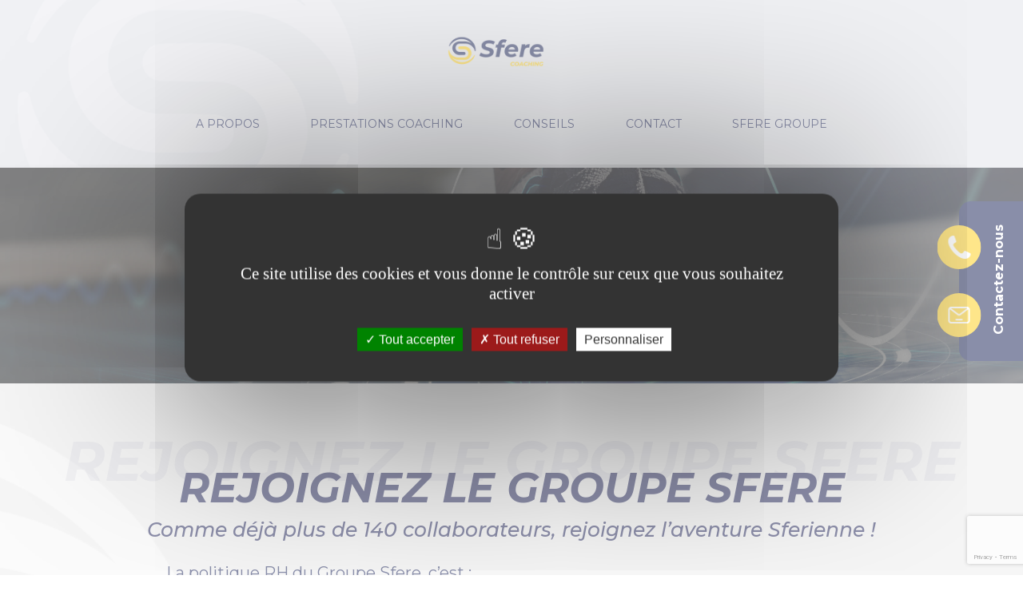

--- FILE ---
content_type: text/html; charset=UTF-8
request_url: https://moncoachezmoi.com/recrutement/
body_size: 10331
content:



<!DOCTYPE html>
<html lang="fr-FR">
	<head>
		
		<meta charset="UTF-8" />
		<meta name="viewport" content="width=device-width, initial-scale=1" />
		<meta name='robots' content='max-image-preview:large' />
<script type="text/javascript">
window._wpemojiSettings = {"baseUrl":"https:\/\/s.w.org\/images\/core\/emoji\/14.0.0\/72x72\/","ext":".png","svgUrl":"https:\/\/s.w.org\/images\/core\/emoji\/14.0.0\/svg\/","svgExt":".svg","source":{"concatemoji":"https:\/\/moncoachezmoi.com\/wp-includes\/js\/wp-emoji-release.min.js?ver=6.2.2"}};
/*! This file is auto-generated */
!function(e,a,t){var n,r,o,i=a.createElement("canvas"),p=i.getContext&&i.getContext("2d");function s(e,t){p.clearRect(0,0,i.width,i.height),p.fillText(e,0,0);e=i.toDataURL();return p.clearRect(0,0,i.width,i.height),p.fillText(t,0,0),e===i.toDataURL()}function c(e){var t=a.createElement("script");t.src=e,t.defer=t.type="text/javascript",a.getElementsByTagName("head")[0].appendChild(t)}for(o=Array("flag","emoji"),t.supports={everything:!0,everythingExceptFlag:!0},r=0;r<o.length;r++)t.supports[o[r]]=function(e){if(p&&p.fillText)switch(p.textBaseline="top",p.font="600 32px Arial",e){case"flag":return s("\ud83c\udff3\ufe0f\u200d\u26a7\ufe0f","\ud83c\udff3\ufe0f\u200b\u26a7\ufe0f")?!1:!s("\ud83c\uddfa\ud83c\uddf3","\ud83c\uddfa\u200b\ud83c\uddf3")&&!s("\ud83c\udff4\udb40\udc67\udb40\udc62\udb40\udc65\udb40\udc6e\udb40\udc67\udb40\udc7f","\ud83c\udff4\u200b\udb40\udc67\u200b\udb40\udc62\u200b\udb40\udc65\u200b\udb40\udc6e\u200b\udb40\udc67\u200b\udb40\udc7f");case"emoji":return!s("\ud83e\udef1\ud83c\udffb\u200d\ud83e\udef2\ud83c\udfff","\ud83e\udef1\ud83c\udffb\u200b\ud83e\udef2\ud83c\udfff")}return!1}(o[r]),t.supports.everything=t.supports.everything&&t.supports[o[r]],"flag"!==o[r]&&(t.supports.everythingExceptFlag=t.supports.everythingExceptFlag&&t.supports[o[r]]);t.supports.everythingExceptFlag=t.supports.everythingExceptFlag&&!t.supports.flag,t.DOMReady=!1,t.readyCallback=function(){t.DOMReady=!0},t.supports.everything||(n=function(){t.readyCallback()},a.addEventListener?(a.addEventListener("DOMContentLoaded",n,!1),e.addEventListener("load",n,!1)):(e.attachEvent("onload",n),a.attachEvent("onreadystatechange",function(){"complete"===a.readyState&&t.readyCallback()})),(e=t.source||{}).concatemoji?c(e.concatemoji):e.wpemoji&&e.twemoji&&(c(e.twemoji),c(e.wpemoji)))}(window,document,window._wpemojiSettings);
</script>
<style type="text/css">
img.wp-smiley,
img.emoji {
	display: inline !important;
	border: none !important;
	box-shadow: none !important;
	height: 1em !important;
	width: 1em !important;
	margin: 0 0.07em !important;
	vertical-align: -0.1em !important;
	background: none !important;
	padding: 0 !important;
}
</style>
	<link rel='stylesheet' id='wp-block-library-css' href='https://moncoachezmoi.com/wp-includes/css/dist/block-library/style.min.css?ver=6.2.2' type='text/css' media='all' />
<link rel='stylesheet' id='classic-theme-styles-css' href='https://moncoachezmoi.com/wp-includes/css/classic-themes.min.css?ver=6.2.2' type='text/css' media='all' />
<style id='global-styles-inline-css' type='text/css'>
body{--wp--preset--color--black: #000000;--wp--preset--color--cyan-bluish-gray: #abb8c3;--wp--preset--color--white: #ffffff;--wp--preset--color--pale-pink: #f78da7;--wp--preset--color--vivid-red: #cf2e2e;--wp--preset--color--luminous-vivid-orange: #ff6900;--wp--preset--color--luminous-vivid-amber: #fcb900;--wp--preset--color--light-green-cyan: #7bdcb5;--wp--preset--color--vivid-green-cyan: #00d084;--wp--preset--color--pale-cyan-blue: #8ed1fc;--wp--preset--color--vivid-cyan-blue: #0693e3;--wp--preset--color--vivid-purple: #9b51e0;--wp--preset--gradient--vivid-cyan-blue-to-vivid-purple: linear-gradient(135deg,rgba(6,147,227,1) 0%,rgb(155,81,224) 100%);--wp--preset--gradient--light-green-cyan-to-vivid-green-cyan: linear-gradient(135deg,rgb(122,220,180) 0%,rgb(0,208,130) 100%);--wp--preset--gradient--luminous-vivid-amber-to-luminous-vivid-orange: linear-gradient(135deg,rgba(252,185,0,1) 0%,rgba(255,105,0,1) 100%);--wp--preset--gradient--luminous-vivid-orange-to-vivid-red: linear-gradient(135deg,rgba(255,105,0,1) 0%,rgb(207,46,46) 100%);--wp--preset--gradient--very-light-gray-to-cyan-bluish-gray: linear-gradient(135deg,rgb(238,238,238) 0%,rgb(169,184,195) 100%);--wp--preset--gradient--cool-to-warm-spectrum: linear-gradient(135deg,rgb(74,234,220) 0%,rgb(151,120,209) 20%,rgb(207,42,186) 40%,rgb(238,44,130) 60%,rgb(251,105,98) 80%,rgb(254,248,76) 100%);--wp--preset--gradient--blush-light-purple: linear-gradient(135deg,rgb(255,206,236) 0%,rgb(152,150,240) 100%);--wp--preset--gradient--blush-bordeaux: linear-gradient(135deg,rgb(254,205,165) 0%,rgb(254,45,45) 50%,rgb(107,0,62) 100%);--wp--preset--gradient--luminous-dusk: linear-gradient(135deg,rgb(255,203,112) 0%,rgb(199,81,192) 50%,rgb(65,88,208) 100%);--wp--preset--gradient--pale-ocean: linear-gradient(135deg,rgb(255,245,203) 0%,rgb(182,227,212) 50%,rgb(51,167,181) 100%);--wp--preset--gradient--electric-grass: linear-gradient(135deg,rgb(202,248,128) 0%,rgb(113,206,126) 100%);--wp--preset--gradient--midnight: linear-gradient(135deg,rgb(2,3,129) 0%,rgb(40,116,252) 100%);--wp--preset--duotone--dark-grayscale: url('#wp-duotone-dark-grayscale');--wp--preset--duotone--grayscale: url('#wp-duotone-grayscale');--wp--preset--duotone--purple-yellow: url('#wp-duotone-purple-yellow');--wp--preset--duotone--blue-red: url('#wp-duotone-blue-red');--wp--preset--duotone--midnight: url('#wp-duotone-midnight');--wp--preset--duotone--magenta-yellow: url('#wp-duotone-magenta-yellow');--wp--preset--duotone--purple-green: url('#wp-duotone-purple-green');--wp--preset--duotone--blue-orange: url('#wp-duotone-blue-orange');--wp--preset--font-size--small: 13px;--wp--preset--font-size--medium: 20px;--wp--preset--font-size--large: 36px;--wp--preset--font-size--x-large: 42px;--wp--preset--spacing--20: 0.44rem;--wp--preset--spacing--30: 0.67rem;--wp--preset--spacing--40: 1rem;--wp--preset--spacing--50: 1.5rem;--wp--preset--spacing--60: 2.25rem;--wp--preset--spacing--70: 3.38rem;--wp--preset--spacing--80: 5.06rem;--wp--preset--shadow--natural: 6px 6px 9px rgba(0, 0, 0, 0.2);--wp--preset--shadow--deep: 12px 12px 50px rgba(0, 0, 0, 0.4);--wp--preset--shadow--sharp: 6px 6px 0px rgba(0, 0, 0, 0.2);--wp--preset--shadow--outlined: 6px 6px 0px -3px rgba(255, 255, 255, 1), 6px 6px rgba(0, 0, 0, 1);--wp--preset--shadow--crisp: 6px 6px 0px rgba(0, 0, 0, 1);}:where(.is-layout-flex){gap: 0.5em;}body .is-layout-flow > .alignleft{float: left;margin-inline-start: 0;margin-inline-end: 2em;}body .is-layout-flow > .alignright{float: right;margin-inline-start: 2em;margin-inline-end: 0;}body .is-layout-flow > .aligncenter{margin-left: auto !important;margin-right: auto !important;}body .is-layout-constrained > .alignleft{float: left;margin-inline-start: 0;margin-inline-end: 2em;}body .is-layout-constrained > .alignright{float: right;margin-inline-start: 2em;margin-inline-end: 0;}body .is-layout-constrained > .aligncenter{margin-left: auto !important;margin-right: auto !important;}body .is-layout-constrained > :where(:not(.alignleft):not(.alignright):not(.alignfull)){max-width: var(--wp--style--global--content-size);margin-left: auto !important;margin-right: auto !important;}body .is-layout-constrained > .alignwide{max-width: var(--wp--style--global--wide-size);}body .is-layout-flex{display: flex;}body .is-layout-flex{flex-wrap: wrap;align-items: center;}body .is-layout-flex > *{margin: 0;}:where(.wp-block-columns.is-layout-flex){gap: 2em;}.has-black-color{color: var(--wp--preset--color--black) !important;}.has-cyan-bluish-gray-color{color: var(--wp--preset--color--cyan-bluish-gray) !important;}.has-white-color{color: var(--wp--preset--color--white) !important;}.has-pale-pink-color{color: var(--wp--preset--color--pale-pink) !important;}.has-vivid-red-color{color: var(--wp--preset--color--vivid-red) !important;}.has-luminous-vivid-orange-color{color: var(--wp--preset--color--luminous-vivid-orange) !important;}.has-luminous-vivid-amber-color{color: var(--wp--preset--color--luminous-vivid-amber) !important;}.has-light-green-cyan-color{color: var(--wp--preset--color--light-green-cyan) !important;}.has-vivid-green-cyan-color{color: var(--wp--preset--color--vivid-green-cyan) !important;}.has-pale-cyan-blue-color{color: var(--wp--preset--color--pale-cyan-blue) !important;}.has-vivid-cyan-blue-color{color: var(--wp--preset--color--vivid-cyan-blue) !important;}.has-vivid-purple-color{color: var(--wp--preset--color--vivid-purple) !important;}.has-black-background-color{background-color: var(--wp--preset--color--black) !important;}.has-cyan-bluish-gray-background-color{background-color: var(--wp--preset--color--cyan-bluish-gray) !important;}.has-white-background-color{background-color: var(--wp--preset--color--white) !important;}.has-pale-pink-background-color{background-color: var(--wp--preset--color--pale-pink) !important;}.has-vivid-red-background-color{background-color: var(--wp--preset--color--vivid-red) !important;}.has-luminous-vivid-orange-background-color{background-color: var(--wp--preset--color--luminous-vivid-orange) !important;}.has-luminous-vivid-amber-background-color{background-color: var(--wp--preset--color--luminous-vivid-amber) !important;}.has-light-green-cyan-background-color{background-color: var(--wp--preset--color--light-green-cyan) !important;}.has-vivid-green-cyan-background-color{background-color: var(--wp--preset--color--vivid-green-cyan) !important;}.has-pale-cyan-blue-background-color{background-color: var(--wp--preset--color--pale-cyan-blue) !important;}.has-vivid-cyan-blue-background-color{background-color: var(--wp--preset--color--vivid-cyan-blue) !important;}.has-vivid-purple-background-color{background-color: var(--wp--preset--color--vivid-purple) !important;}.has-black-border-color{border-color: var(--wp--preset--color--black) !important;}.has-cyan-bluish-gray-border-color{border-color: var(--wp--preset--color--cyan-bluish-gray) !important;}.has-white-border-color{border-color: var(--wp--preset--color--white) !important;}.has-pale-pink-border-color{border-color: var(--wp--preset--color--pale-pink) !important;}.has-vivid-red-border-color{border-color: var(--wp--preset--color--vivid-red) !important;}.has-luminous-vivid-orange-border-color{border-color: var(--wp--preset--color--luminous-vivid-orange) !important;}.has-luminous-vivid-amber-border-color{border-color: var(--wp--preset--color--luminous-vivid-amber) !important;}.has-light-green-cyan-border-color{border-color: var(--wp--preset--color--light-green-cyan) !important;}.has-vivid-green-cyan-border-color{border-color: var(--wp--preset--color--vivid-green-cyan) !important;}.has-pale-cyan-blue-border-color{border-color: var(--wp--preset--color--pale-cyan-blue) !important;}.has-vivid-cyan-blue-border-color{border-color: var(--wp--preset--color--vivid-cyan-blue) !important;}.has-vivid-purple-border-color{border-color: var(--wp--preset--color--vivid-purple) !important;}.has-vivid-cyan-blue-to-vivid-purple-gradient-background{background: var(--wp--preset--gradient--vivid-cyan-blue-to-vivid-purple) !important;}.has-light-green-cyan-to-vivid-green-cyan-gradient-background{background: var(--wp--preset--gradient--light-green-cyan-to-vivid-green-cyan) !important;}.has-luminous-vivid-amber-to-luminous-vivid-orange-gradient-background{background: var(--wp--preset--gradient--luminous-vivid-amber-to-luminous-vivid-orange) !important;}.has-luminous-vivid-orange-to-vivid-red-gradient-background{background: var(--wp--preset--gradient--luminous-vivid-orange-to-vivid-red) !important;}.has-very-light-gray-to-cyan-bluish-gray-gradient-background{background: var(--wp--preset--gradient--very-light-gray-to-cyan-bluish-gray) !important;}.has-cool-to-warm-spectrum-gradient-background{background: var(--wp--preset--gradient--cool-to-warm-spectrum) !important;}.has-blush-light-purple-gradient-background{background: var(--wp--preset--gradient--blush-light-purple) !important;}.has-blush-bordeaux-gradient-background{background: var(--wp--preset--gradient--blush-bordeaux) !important;}.has-luminous-dusk-gradient-background{background: var(--wp--preset--gradient--luminous-dusk) !important;}.has-pale-ocean-gradient-background{background: var(--wp--preset--gradient--pale-ocean) !important;}.has-electric-grass-gradient-background{background: var(--wp--preset--gradient--electric-grass) !important;}.has-midnight-gradient-background{background: var(--wp--preset--gradient--midnight) !important;}.has-small-font-size{font-size: var(--wp--preset--font-size--small) !important;}.has-medium-font-size{font-size: var(--wp--preset--font-size--medium) !important;}.has-large-font-size{font-size: var(--wp--preset--font-size--large) !important;}.has-x-large-font-size{font-size: var(--wp--preset--font-size--x-large) !important;}
.wp-block-navigation a:where(:not(.wp-element-button)){color: inherit;}
:where(.wp-block-columns.is-layout-flex){gap: 2em;}
.wp-block-pullquote{font-size: 1.5em;line-height: 1.6;}
</style>
<link rel='stylesheet' id='contact-form-7-css' href='https://moncoachezmoi.com/wp-content/plugins/contact-form-7/includes/css/styles.css?ver=5.7.7' type='text/css' media='all' />
<link rel='stylesheet' id='egp-cuspt-css-css' href='https://moncoachezmoi.com/wp-content/plugins/egoprod-custom-post-types/css/style.css?ver=6.2.2' type='text/css' media='all' />
<link rel='stylesheet' id='sfere01-style-css' href='https://moncoachezmoi.com/wp-content/themes/sfere-01/style.css?ver=6.2.2' type='text/css' media='all' />
<script type='text/javascript' src='https://moncoachezmoi.com/wp-includes/js/jquery/jquery.min.js?ver=3.6.4' id='jquery-core-js'></script>
<script type='text/javascript' src='https://moncoachezmoi.com/wp-includes/js/jquery/jquery-migrate.min.js?ver=3.4.0' id='jquery-migrate-js'></script>
<link rel="https://api.w.org/" href="https://moncoachezmoi.com/wp-json/" /><link rel="EditURI" type="application/rsd+xml" title="RSD" href="https://moncoachezmoi.com/xmlrpc.php?rsd" />
<link rel="wlwmanifest" type="application/wlwmanifest+xml" href="https://moncoachezmoi.com/wp-includes/wlwmanifest.xml" />
<meta name="generator" content="WordPress 6.2.2" />
<link rel="canonical" href="https://moncoachezmoi.com/recrutement/" />
<link rel='shortlink' href='https://moncoachezmoi.com/?p=28' />
<link rel="alternate" type="application/json+oembed" href="https://moncoachezmoi.com/wp-json/oembed/1.0/embed?url=https%3A%2F%2Fmoncoachezmoi.com%2Frecrutement%2F" />
<link rel="alternate" type="text/xml+oembed" href="https://moncoachezmoi.com/wp-json/oembed/1.0/embed?url=https%3A%2F%2Fmoncoachezmoi.com%2Frecrutement%2F&#038;format=xml" />
				<link rel="preconnect" href="https://fonts.googleapis.com">
		    <link rel="shortcut icon" href="https://moncoachezmoi.com/wp-content/uploads/2023/03/favicon.png" type="image/x-icon">
<link rel="preconnect" href="https://fonts.gstatic.com" crossorigin>
<link href="https://fonts.googleapis.com/css2?family=Montserrat:ital,wght@0,200;0,300;0,400;0,500;0,600;0,700;0,800;0,900;1,500;1,600;1,700;1,800;1,900&display=swap" rel="stylesheet"> 
	
		<script src="/wp-content/themes/sfere-01/tools/tarteaucitron/tarteaucitron.js"></script>

        <script type="text/javascript">
        tarteaucitron.init({
    	  "privacyUrl": "", /* Privacy policy url */
          "bodyPosition": "bottom", /* or top to bring it as first element for accessibility */

    	  "hashtag": "#tarteaucitron", /* Open the panel with this hashtag */
    	  "cookieName": "tarteaucitron", /* Cookie name */
    
    	  "orientation": "middle", /* Banner position (top - bottom) */
       
          "groupServices": false, /* Group services by category */
          "showDetailsOnClick": true, /* Click to expand the description */
          "serviceDefaultState": "wait", /* Default state (true - wait - false) */
                           
    	  "showAlertSmall": false, /* Show the small banner on bottom right */
    	  "cookieslist": false, /* Show the cookie list */
                           
          "closePopup": false, /* Show a close X on the banner */

          "showIcon": true, /* Show cookie icon to manage cookies */
          //"iconSrc": "", /* Optionnal: URL or base64 encoded image */
          "iconPosition": "BottomRight", /* BottomRight, BottomLeft, TopRight and TopLeft */

    	  "adblocker": false, /* Show a Warning if an adblocker is detected */
                           
          "DenyAllCta" : true, /* Show the deny all button */
          "AcceptAllCta" : true, /* Show the accept all button when highPrivacy on */
          "highPrivacy": true, /* HIGHLY RECOMMANDED Disable auto consent */
                           
    	  "handleBrowserDNTRequest": false, /* If Do Not Track == 1, disallow all */

    	  "removeCredit": false, /* Remove credit link */
    	  "moreInfoLink": true, /* Show more info link */

          "useExternalCss": false, /* If false, the tarteaucitron.css file will be loaded */
          "useExternalJs": false, /* If false, the tarteaucitron.js file will be loaded */

    	  //"cookieDomain": ".my-multisite-domaine.fr", /* Shared cookie for multisite */
                          
          "readmoreLink": "", /* Change the default readmore link */

          "mandatory": true, /* Show a message about mandatory cookies */
          "mandatoryCta": true /* Show the disabled accept button when mandatory on */
        });
        </script>
		
		<script type="text/javascript">
        tarteaucitron.user.googletagmanagerId = 'GTM-TLZ8R4D';
        (tarteaucitron.job = tarteaucitron.job || []).push('googletagmanager');
        </script>
	</head>
	<body class="page-standard-template-default single single-page-standard postid-28">
	
		<svg xmlns="http://www.w3.org/2000/svg" viewBox="0 0 0 0" width="0" height="0" focusable="false" role="none" style="visibility: hidden; position: absolute; left: -9999px; overflow: hidden;" ><defs><filter id="wp-duotone-dark-grayscale"><feColorMatrix color-interpolation-filters="sRGB" type="matrix" values=" .299 .587 .114 0 0 .299 .587 .114 0 0 .299 .587 .114 0 0 .299 .587 .114 0 0 " /><feComponentTransfer color-interpolation-filters="sRGB" ><feFuncR type="table" tableValues="0 0.49803921568627" /><feFuncG type="table" tableValues="0 0.49803921568627" /><feFuncB type="table" tableValues="0 0.49803921568627" /><feFuncA type="table" tableValues="1 1" /></feComponentTransfer><feComposite in2="SourceGraphic" operator="in" /></filter></defs></svg><svg xmlns="http://www.w3.org/2000/svg" viewBox="0 0 0 0" width="0" height="0" focusable="false" role="none" style="visibility: hidden; position: absolute; left: -9999px; overflow: hidden;" ><defs><filter id="wp-duotone-grayscale"><feColorMatrix color-interpolation-filters="sRGB" type="matrix" values=" .299 .587 .114 0 0 .299 .587 .114 0 0 .299 .587 .114 0 0 .299 .587 .114 0 0 " /><feComponentTransfer color-interpolation-filters="sRGB" ><feFuncR type="table" tableValues="0 1" /><feFuncG type="table" tableValues="0 1" /><feFuncB type="table" tableValues="0 1" /><feFuncA type="table" tableValues="1 1" /></feComponentTransfer><feComposite in2="SourceGraphic" operator="in" /></filter></defs></svg><svg xmlns="http://www.w3.org/2000/svg" viewBox="0 0 0 0" width="0" height="0" focusable="false" role="none" style="visibility: hidden; position: absolute; left: -9999px; overflow: hidden;" ><defs><filter id="wp-duotone-purple-yellow"><feColorMatrix color-interpolation-filters="sRGB" type="matrix" values=" .299 .587 .114 0 0 .299 .587 .114 0 0 .299 .587 .114 0 0 .299 .587 .114 0 0 " /><feComponentTransfer color-interpolation-filters="sRGB" ><feFuncR type="table" tableValues="0.54901960784314 0.98823529411765" /><feFuncG type="table" tableValues="0 1" /><feFuncB type="table" tableValues="0.71764705882353 0.25490196078431" /><feFuncA type="table" tableValues="1 1" /></feComponentTransfer><feComposite in2="SourceGraphic" operator="in" /></filter></defs></svg><svg xmlns="http://www.w3.org/2000/svg" viewBox="0 0 0 0" width="0" height="0" focusable="false" role="none" style="visibility: hidden; position: absolute; left: -9999px; overflow: hidden;" ><defs><filter id="wp-duotone-blue-red"><feColorMatrix color-interpolation-filters="sRGB" type="matrix" values=" .299 .587 .114 0 0 .299 .587 .114 0 0 .299 .587 .114 0 0 .299 .587 .114 0 0 " /><feComponentTransfer color-interpolation-filters="sRGB" ><feFuncR type="table" tableValues="0 1" /><feFuncG type="table" tableValues="0 0.27843137254902" /><feFuncB type="table" tableValues="0.5921568627451 0.27843137254902" /><feFuncA type="table" tableValues="1 1" /></feComponentTransfer><feComposite in2="SourceGraphic" operator="in" /></filter></defs></svg><svg xmlns="http://www.w3.org/2000/svg" viewBox="0 0 0 0" width="0" height="0" focusable="false" role="none" style="visibility: hidden; position: absolute; left: -9999px; overflow: hidden;" ><defs><filter id="wp-duotone-midnight"><feColorMatrix color-interpolation-filters="sRGB" type="matrix" values=" .299 .587 .114 0 0 .299 .587 .114 0 0 .299 .587 .114 0 0 .299 .587 .114 0 0 " /><feComponentTransfer color-interpolation-filters="sRGB" ><feFuncR type="table" tableValues="0 0" /><feFuncG type="table" tableValues="0 0.64705882352941" /><feFuncB type="table" tableValues="0 1" /><feFuncA type="table" tableValues="1 1" /></feComponentTransfer><feComposite in2="SourceGraphic" operator="in" /></filter></defs></svg><svg xmlns="http://www.w3.org/2000/svg" viewBox="0 0 0 0" width="0" height="0" focusable="false" role="none" style="visibility: hidden; position: absolute; left: -9999px; overflow: hidden;" ><defs><filter id="wp-duotone-magenta-yellow"><feColorMatrix color-interpolation-filters="sRGB" type="matrix" values=" .299 .587 .114 0 0 .299 .587 .114 0 0 .299 .587 .114 0 0 .299 .587 .114 0 0 " /><feComponentTransfer color-interpolation-filters="sRGB" ><feFuncR type="table" tableValues="0.78039215686275 1" /><feFuncG type="table" tableValues="0 0.94901960784314" /><feFuncB type="table" tableValues="0.35294117647059 0.47058823529412" /><feFuncA type="table" tableValues="1 1" /></feComponentTransfer><feComposite in2="SourceGraphic" operator="in" /></filter></defs></svg><svg xmlns="http://www.w3.org/2000/svg" viewBox="0 0 0 0" width="0" height="0" focusable="false" role="none" style="visibility: hidden; position: absolute; left: -9999px; overflow: hidden;" ><defs><filter id="wp-duotone-purple-green"><feColorMatrix color-interpolation-filters="sRGB" type="matrix" values=" .299 .587 .114 0 0 .299 .587 .114 0 0 .299 .587 .114 0 0 .299 .587 .114 0 0 " /><feComponentTransfer color-interpolation-filters="sRGB" ><feFuncR type="table" tableValues="0.65098039215686 0.40392156862745" /><feFuncG type="table" tableValues="0 1" /><feFuncB type="table" tableValues="0.44705882352941 0.4" /><feFuncA type="table" tableValues="1 1" /></feComponentTransfer><feComposite in2="SourceGraphic" operator="in" /></filter></defs></svg><svg xmlns="http://www.w3.org/2000/svg" viewBox="0 0 0 0" width="0" height="0" focusable="false" role="none" style="visibility: hidden; position: absolute; left: -9999px; overflow: hidden;" ><defs><filter id="wp-duotone-blue-orange"><feColorMatrix color-interpolation-filters="sRGB" type="matrix" values=" .299 .587 .114 0 0 .299 .587 .114 0 0 .299 .587 .114 0 0 .299 .587 .114 0 0 " /><feComponentTransfer color-interpolation-filters="sRGB" ><feFuncR type="table" tableValues="0.098039215686275 1" /><feFuncG type="table" tableValues="0 0.66274509803922" /><feFuncB type="table" tableValues="0.84705882352941 0.41960784313725" /><feFuncA type="table" tableValues="1 1" /></feComponentTransfer><feComposite in2="SourceGraphic" operator="in" /></filter></defs></svg>		
		
		<header id="page-header">
			
			<div class="header-bars">
			
				<div class="page-header-01">
									</div>
				
				<div class="page-header-02">
					<div class="logo">
						<a href="https://moncoachezmoi.com/"></a>
					</div>
										<div class="menu-mobile">
						<span class="menu-icon"></span>
					</div>
					<nav id="main-menu" class="menu">
	<ul>
					<li class="has-submenu">
				<a href="#" target="">A propos</a>
									<ul class="submenu">
													<li>
								<a href="https://moncoachezmoi.com/moncoachezmoi/" target="">MonCOACHezmoi</a>
															</li>
														<li>
								<a href="https://moncoachezmoi.com/charly-le-coach/" target="">Charly, le Coach</a>
															</li>
														<li>
								<a href="https://moncoachezmoi.com/helena-la-coach/" target="">Héléna, la Coach</a>
															</li>
														<li>
								<a href="https://moncoachezmoi.com/licence-de-marque/" target="">Licence de marque</a>
															</li>
														<li>
								<a href="https://sfere-groupe.com/" target="">Groupe sfere</a>
															</li>
												</ul>
							</li>
						<li class="has-submenu">
				<a href="#" target="">PRESTATIONS COACHING</a>
									<ul class="submenu">
													<li>
								<a href="https://moncoachezmoi.com/coaching-a-domicile/" target="">Coaching à domicile</a>
															</li>
														<li>
								<a href="https://moncoachezmoi.com/coaching-en-salle/" target="">Coaching en salle</a>
															</li>
														<li>
								<a href="https://moncoachezmoi.com/coaching-pour-les-entreprises/" target="">Coaching pour les entreprises</a>
															</li>
												</ul>
							</li>
						<li >
				<a href="https://moncoachezmoi.com/conseils/" target="">CONSEILS</a>
							</li>
						<li >
				<a href="https://moncoachezmoi.com/contact/" target="">Contact</a>
							</li>
						<li >
				<a href="https://sfere-groupe.com/" target="_blank">Sfere Groupe</a>
							</li>
				</ul>
	<div class="close-menu">
		<span class="close"></span>
	</div>
</nav>
									</div>

			</div>
			
						
		</header>
		
		<main id="page-main"><div class="content-header" style="background-image:url('https://moncoachezmoi.com/wp-content/uploads/2024/02/banniere-site-internet-coaching.png');"><h1 class="content-title">Recrutement</h1></div><div class="content-main"> <div class="bloc" data-bloc-title="Rejoignez Le Groupe SFERE" data-bloc-type="Texte simple"   >         <div class="titre-double"> <h2><span class="title">Rejoignez Le Groupe SFERE</span><br/><span class="subtitle">Comme déjà plus de 140 collaborateurs, rejoignez l’aventure Sferienne !</span></h2> <span class="title-shadow">Rejoignez Le Groupe SFERE</span> </div>  <div class="textesimple-content">La politique RH du Groupe Sfere, c’est :<br><ul><br> 	<li><strong>Une politique d’emploi dynamique</strong> pour accompagner notre développement, notamment sur des fonctions commerciales, techniques et administratives, mais aussi toutes les fonctions spécialisées qui contribuent à la réussite du Groupe;</li><br> 	<li>Un process de recrutement au service d’<strong>une collaboration durable</strong>, qui favorise votre profil et votre potentiel;</li><br> 	<li><strong>Une stratégie d’alternance comme vivier</strong> : nous accompagnons des jeunes tout au long de leur formation et nous leur donnons des perspectives claires sur leur avenir avec pour objectif de les intégrer ensuite au sein du Groupe;</li><br> 	<li>Des niveaux managériaux proches du terrain pour <strong>une entreprise à taille humaine;</strong></li><br> 	<li><strong>Un pack social fort :</strong> une mutuelle famille premium, une carte tickets restaurant, un CE d’entreprise et des séances de sport gratuites avec un coach sportif sur le temps de travail !</li><br></ul></div>  </div> <div class="bloc" data-bloc-title="Nous rejoindre" data-bloc-type="Texte avec image à côté"  data-textetype2-style="Style 2" data-textetype2-imageposition="Gauche">   <div class="bloc-col hav-text">  <div class="titre-double"> <h2><span class="title">Nous rejoindre</span><br/><span class="subtitle">Envie de rejoindre le Groupe Sfere ?</span></h2> <span class="title-shadow">Nous rejoindre</span> </div>  <div class="text"><div class="text">Le Service RH étudiera votre candidature et si votre profil répond à nos attentes, nous vous contacterons sous 3 semaines.<br>Dans tous les cas, votre dossier de candidature est conservé* dans notre base de données pour une durée de 24 mois, nous permettant ainsi de vous contacter dans le cas où une opportunité se présenterait.</div><br><p style="text-align: center;"><a class="blue-button red" href="https://sfere-visio.com/candidature/">Je candidate</a></p><br><em>*selon la règlementation RGPD</em></div> </div> <div class="bloc-col"> <div class="img-fond" style="background-image:url('https://sfere-bureautique.com/wp-content/uploads/2023/01/sfere-equipes.jpg')"> <div class="img-superposee" style="background-image:url('')"></div> </div> </div>       </div></div><style>body.home .content-header {
	display:none;
}

.content-header {
	height: 300px;
    display: table;
    width: 100%;
    background-image: url(https://sfere-groupe.com/wp-content/uploads/2022/10/robynne-hu-HOrhCnQsxnQ-unsplash-scaled.jpg);
    background-size: cover;
    background-position: center;
    text-align: center;
}

.content-title {
	display: table-cell;
    vertical-align: middle;
    font-size: 60px;
    text-transform: uppercase;
    font-weight: bold;
    color: white;
}

.bloc {
	padding:80px 0;
}

.bloc[data-bloc-type="Texte avec image à côté"] {
	display:table;
}

.bloc:not([data-bloc-type="Slider"]):not([data-bloc-type="Onglets"]):not([data-image-style="Pleine largeur"]) {
	width:90%;
  	margin:0 5%;
}

.bloc-col {
	display:table-cell;
  	width:50%;
  	vertical-align:middle;
  	padding:2.5% 0;
}

.img {
	width:80%;
  	padding-top:20%;
}

.img-fond {
	width:90%;
  	padding-top:60%;
  	position:relative;
  	background-size:cover;
  	background-position:center;
}

.bloc[data-textetype2-imageposition="Droite"] .img-fond {
	margin-left:10%;
}

.bloc[data-textetype2-imageposition="Droite"] .text {
	text-align:right;
}

.img-superposee {
	width:20%;
    position: absolute;
    top: -10%;
    height: 120%;
    background-size: cover;
    background-position: center;
}

.bloc[data-textetype2-imageposition="Gauche"] .img-superposee {
  right:15%;
}

.bloc[data-textetype2-imageposition="Droite"] .img-superposee {
  left:15%;
}

.vignettes {
	display:flex;
  	flex-wrap:wrap;
  	justify-content:space-between;
}

.vignette {
	width: 32.6333%;
    padding-top: 10%;
    margin-bottom: 1%;
}

.titre-double {
    text-align: center;
    position: relative;
}

.bloc[data-textetype2-imageposition="Gauche"] .titre-double,
.bloc[data-bloc-type="Onglets"] .titre-double {
	text-align: left;
}

.bloc[data-textetype2-imageposition="Droite"] .titre-double {
	text-align: right;
}

.bloc-col .titre-double {
  margin-top:40px;
}

.bloc-col .text {
  margin-bottom:40px;
}

.titre-double h2 {
    text-transform: uppercase;
    color: #1b1f56;
    font-weight: bold;
    font-size: 40px;
  	margin:0;
  	padding:35px 0;
}

.titre-double .title-shadow {
    text-transform: uppercase;
    color: #1b1f5624;
    font-weight: bold;
    font-size: 60px;
    position: absolute;
    display: block;
    width: 100%;
    top: 0;
}

.bloc[data-textetype2-imageposition="Gauche"] .titre-double .title-shadow,
.bloc[data-bloc-type="Onglets"] .titre-double .title-shadow{
	left:15px;
}

.bloc[data-textetype2-imageposition="Droite"] .titre-double .title-shadow {
	right:15px;
}

.titre-double .subtitle {
	font-size: 25px;
    font-weight: normal;
    position: relative;
    top: -20px;
    text-transform: lowercase;
}

.blue-button {
	background-color: #1b1f56;
  	color:white;
  	text-decoration:none;
  	padding:10px 30px;
  	text-transform:uppercase;
  	font-weight:bold;
  	margin-top:20px;
  	display:inline-block;
}

.vignette {
    text-align: center;
    font-size: 25px;
  	text-transform:uppercase;
  	color:white;
}

.vignette .vignette-texte {
	line-height: 50px;
    font-weight: bold;
}

.vignette .vignette-texte-hover {
	display:none;
  	line-height: 30px;
  	opacity:0.9;
}

.vignette:hover .vignette-texte-hover {
	display:block;
}

.vignette:hover .vignette-texte {
	display:none;
}

.vignette[data-vignette-texte="Un groupe,<br><span>8 métiers</span>"],
.vignette:hover {
	display:table;
	padding:0;
}

.vignette[data-vignette-texte="Un groupe,<br><span>8 métiers</span>"] .vignette-texte {
	font-size: 40px;
    line-height: 50px;
}

.vignette[data-vignette-texte="Un groupe,<br><span>8 métiers</span>"] .vignette-texte > span {
	font-weight:bold;
}

.vignette[data-vignette-texte="Un groupe,<br><span>8 métiers</span>"] .vignette-texte,
.vignette:hover .vignette-texte-hover {
	display: table-cell;
    vertical-align: middle;
    padding: 0 25%;
    font-weight: normal;
}

.vignette[data-vignette-texte="Un groupe,<br><span>8 métiers</span>"] > div { background-color:#141D54; }
.vignette[data-vignette-texte="Bureautique"] > div { background-color:#E3023A; }
.vignette[data-vignette-texte="Encaissement"] > div { background-color:#7F2F88; }
.vignette[data-vignette-texte="Informatique"] > div { background-color:#ED770B; }
.vignette[data-vignette-texte="Visio"] > div { background-color:#0D4791; }
.vignette[data-vignette-texte="Solugiène"] > div { background-color:#5F8884; }
.vignette[data-vignette-texte="Cervoiserie"] > div { background-color:#F9AC04; }
.vignette[data-vignette-texte="Océanic"] > div { background-color:#028AD6; }
.vignette[data-vignette-texte="Coaching"]  > div { background-color:#FFCC01; }

.slider {
	height:450px;
  	position:relative;
}

.slider .slides {
	height:100%;
}

.slider .slide {
	height:100%;
  	width:100%;
  	background-size:cover;
  	background-position:center;
  	display:table;
  	vertical-align:middle;
  	display:none;
}

.slider .slide:first-of-type {
  	display:table;
}

.slider .slide-text {    
 	color: white;
    text-align: center;
  	display:table-cell;
  	vertical-align:middle;
}

.slider .slide-first-title {    
 	font-size: 30px;
    margin: 0;
}

.slider .slide-second-title {    
  	font-size: 50px;
    font-weight: bold;
    text-transform: uppercase;
    margin: 0;
    margin-bottom: 30px;
}

.white-button {
  	padding: 10px 30px;
    text-transform: uppercase;
    font-weight: bold;
    color: #141D54;
    text-decoration: none;
    text-align: center;
    background-color: white;
}

.slider-arrow {
	height:100%;
  	width:100px;
  	background-size:40%;
  	background-position:center;
  	background-repeat:no-repeat;
  	position:absolute;
  	top:0;
  	cursor:pointer;
}

.slider-arrow-left {
	left:0;
}

.slider-arrow-right {
	right:0;
}
.actus {
  	display:flex;
  	flex-wrap:wrap;
  	justify-content:space-between;
}

.actu {
	padding-top:15%;
  	float:left;
  	width:32.3333%;
  	background-position: center;
    background-size: cover;
  	margin-top: 1.5%;
}

.actu-infos {
  	display: table;
    color: white;
    background-color: #1b1f56d1;
    padding: 5px 10px;
    width: 100%;
    box-sizing: border-box;
}

.actu-date,
.actu-title {
  	display:table-cell;
  	padding:0 10px;
  	vertical-align:middle;
}

.actu-date {
	border-right:1px solid white;
  	line-height:40px;
  	width:20%;
  	font-size:30px;
  	text-align: center;
  	padding:0 20px 0 10px;
}

.actu-title {
  	line-height:20px;
  	padding:0 10px 0 20px;
}

.actus-after {
	text-align:center;
}

.actus-after .blue-button {
	width: 32.3333%;
    box-sizing: border-box;
    margin-top: 40px;
}

.image {
  	background-position:center;
  	background-size:cover;
    background-repeat: no-repeat;
  	padding:50px 0;
}

.image .titre-double h2 {
	color:white;
}

.image .titre-double .title-shadow {
	color:#ffffff38;
}

.chiffres-texte,
.chiffres {
	color:white;
}

.chiffres {
	display: flex;
    justify-content: space-around;
    margin: 50px auto;
    list-style-type: none;
    padding: 0;
}

.chiffre {
	width: 20%;
    padding: 10px 30px;
    text-align: center;
}

.chiffre:not(:last-of-type) {
    border-right: 2px solid white;
}

.chiffre span {
	display:block;
  	white-space:nowrap;
}

.chiffre span:first-of-type {
	font-size:50px;
  	line-height:40px;
}

.chiffre span:last-of-type {
	font-size:20px;
  	line-height:30px;
}

.chiffre::before {
  	content: "";
    width: 80px;
    padding-top: 80px;
    background-position: center;
    background-size: contain;
    background-repeat: no-repeat;
    display: block;
    margin: 10px auto;
}

.chiffre.exp::before { background-image:url('https://sfere-groupe.com/wp-content/uploads/2022/10/chiffre_exp.png'); }
.chiffre.act::before { background-image:url('https://sfere-bureautique.com/wp-content/uploads/2022/11/chiffre_acte.png'); }
.chiffre.collab::before { background-image:url('https://sfere-groupe.com/wp-content/uploads/2022/10/chiffre_collab.png'); }
.chiffre.dpt::before { background-image:url('https://sfere-groupe.com/wp-content/uploads/2022/10/chiffre_dpt.png'); }
.chiffre.ca::before { background-image:url('https://sfere-groupe.com/wp-content/uploads/2022/10/chiffre_ca.png'); }

.onglet-content {
	display:none;
  	padding:50px;
}

.onglet-content.active {
	display:block;
}

.onglet {
  	line-height: 40px;
    padding: 0 20px;
    text-transform: uppercase;
    color: white;
    cursor: pointer;
    width: 20%;
    text-align: left;
}

.onglet.active {
	font-weight:bold;
}

.onglets {
 	display: flex;
    justify-content: space-between;
    background-color: #1b1f56;
    padding: 0 30px;
}

.onglets-image {
	width: 20%;
    background-position: center;
    background-size: cover;
}

.bloc[data-bloc-type="Onglets"] .titre-double {
    padding-left: 50px;
    background-color: white;
  	margin:0;
  	padding-top:50px;
}

.bloc[data-bloc-type="Onglets"] .titre-double .title-shadow {
    left: 65px;
  	top:50px;
}

.bloc[data-bloc-type="Onglets"] .bloc-col {
	background-color:#ededed;
	padding:0;
}

.bloc[data-bloc-type="Image"][data-bloc-title="Explorer"] {
	padding-bottom:0;
}

.bloc[data-bloc-type="Onglets"][data-bloc-title="Transmettre"] {
	padding-top:0;
}

.textesimple-content {
    width: 40%;
    margin: auto;
    text-align: center;
    font-size: 20px;
  	color:#141D54;
}

.bloc[data-bloc-type="Texte simple"] .titre-double h2 {
	padding-bottom:0;
}

.bloc[data-textetype2-style="Style 1"] {
  	padding-left: 5%;
    padding-right: 5%;
  	margin:0 !important;
  	width:100% !important;
  padding-top: 3%;
padding-bottom: 3%;
}

.bloc[data-textetype2-style="Style 1"] .text {
  	color:#1b1f56
}

.bloc[data-textetype2-style="Style 1"] .titre-double .title-shadow,	
.bloc[data-textetype2-style="Style 1"] img-superposee {
	display:none;
}

.bloc[data-textetype2-imageposition="Gauche"] {
	direction:rtl;
}

.bloc[data-textetype2-imageposition="Gauche"] .bloc-col {
	direction:ltr;
}

.bloc[data-textetype2-style="Style 1"] .img-fond {
	padding-top:30%;
  	margin:0 !important;
  	width:100%;
}

.bloc[data-textetype2-style="Style 1"] .bloc-col {
	padding: 0% 1%
}



.bloc[data-textetype2-style="Style 1"][data-bloc-title="Ouverture"],
.bloc[data-textetype2-style="Style 1"][data-bloc-title="Partage"],
.bloc[data-bloc-type="Image"][data-bloc-title="Rejoindre"] {
  	padding-top:0;
}

.bloc[data-bloc-type="Image"][data-image-style="Pleine largeur"] .image-content {
    text-align: center;
    color: white;
    font-size: 20px;
    width: 40%;
  	margin:auto;
}

.bloc[data-bloc-type="Image"][data-image-style="Pleine largeur"] .image-content p {
    padding:20px 0;
}


.bloc[data-bloc-type="Image"][data-bloc-title="Rejoindre"] .image {
	background-position: bottom;
    padding-bottom: 15%;
}

.bloc:last-of-type {
    padding-bottom: 150px;
}</style><script>jQuery( document ).ready(function($) {
    
    $('body').on('click', '.slider-arrow', function() {

          var arrow = $(this);
          var slider = arrow.closest('.slider');
          var slides_container = slider.find('.slides');
          var slides = slider.find('.slide');
          var last_slide = slides.last();
          var first_slide = slides.first();

          if(arrow.hasClass('slider-arrow-left')) slides_container.prepend(last_slide);
          else if(arrow.hasClass('slider-arrow-right')) slides_container.append(first_slide);
    })

    $('.onglet').first().addClass('active');
    $('.onglet-content').first().addClass('active');
    $('.point').first().addClass('active');
  
 	$('body').on('click', '.onglet:not(.active), .point:not(.active)', function() {
      	var onglet_title = $(this).attr('data-onglet-title');
      	$('.onglet, .onglet-content, .point').removeClass('active');
      	$('.onglet[data-onglet-title="'+onglet_title+'"], .point[data-onglet-title="'+onglet_title+'"], .onglet-content[data-onglet-title="'+onglet_title+'"]').addClass('active');
 	});
});</script>		</main>
		<footer	id="page-footer">
			<div class="footer-row">
				<div class="footer-column logo_white"></div>
				<div class="footer-column address">
					<div class="address-inside sfere">
						<p>55 bis rue du Bocage</p>
						<p>85170 LE POIRÉ SUR VIE</p>
						<a href="tel:+06 24 16 89 53">06 24 16 89 53</a>
					</div>
				</div>
			</div>
			<div class="footer-row">
				<div class="footer-column button-contact">
					<a class="footer-button" href="https://moncoachezmoi.com/contact">Contactez-nous</a>
				</div>
				<div class="footer-column button-join-us">
					<a class="footer-button" href="https://moncoachezmoi.com/recrutement">Rejoignez-nous</a>
				</div>
				<div class="footer-column buttons-social">
					<a class="footer-button-social button-f" target="_blank" href="https://www.facebook.com/SFERE-Groupe-104180601627102/"></a>
					<a class="footer-button-social button-in" target="_blank"  href="https://fr.linkedin.com/company/sfere-groupe"></a>
				</div>
			</div>
			<div class="footer-row">
				<div class="footer-column credits">
					<p>
						<a href="https://moncoachezmoi.com/mentions-legales">Mentions légales</a> 
						<span>-</span> 
						<span>Conception graphique :</span> 
						<a  target="_blank" href="https://www.agence-vml.fr/">Agence Vingt Mille Lieues</a> 
						<span>-</span> 
						<span>Développement :</span>
						<a target="_blank" href="https://egoprod.fr/">Egoprod</a> 
						<span>-</span> 
						<span>Copyright © 2023</span> 
					</p>
				</div>
			</div>
		</footer>
<div class="Scroll-up-btn">
    
</div>
<div class="container-all">
	<div class="contact-btn">
		
	</div>
	<div class="btn-rgt btn-ctc">
		<a href="tel:+06 24 16 89 53">06 24 16 89 53</a>
	</div>
	<div class="btn-rgt btn-mail">
		<a href="mailto:moncoachezmoi@orange.fr">moncoachezmoi@orange.fr</a>
	</div>
	
	<p class="class-transform">
		Contactez-nous
	</p>
</div>
		<script>
            jQuery(document).ready(function ($) {
                jQuery('.menu-mobile').on("click", function() {
                jQuery("#main-menu").addClass("show")
                });
				
				jQuery('.close-menu').on("click", function() {
				  jQuery("#main-menu").removeClass("show")
				});
				
				
				$(window).scroll(function() {
					if ($(this).scrollTop() > 200) {
						$('#page-header').addClass("scroll");
					}
					else {
						$('#page-header').removeClass("scroll");
					}



					if ($(this).scrollTop() > 750) {
						jQuery(".Scroll-up-btn").addClass("show")
					}
					else {
						jQuery(".Scroll-up-btn").removeClass("show")
					}


				});

				jQuery(".Scroll-up-btn").on("click", (e)=>{
						e.preventDefault();
						jQuery("html, body").animate({ scrollTop: 0 }, "slow");
				});
				
				jQuery("#top-menu li:first-child a, .page-header-02 .has-submenu:first-child .submenu li:last-child a").attr("target", "_blank");
				
				jQuery('.has-submenu').on("click", function(e){
			jQuery(this).toggleClass("show");
		})
            });
        </script>
	</body>
	
	
	<script type='text/javascript' src='https://moncoachezmoi.com/wp-content/plugins/contact-form-7/includes/swv/js/index.js?ver=5.7.7' id='swv-js'></script>
<script type='text/javascript' id='contact-form-7-js-extra'>
/* <![CDATA[ */
var wpcf7 = {"api":{"root":"https:\/\/moncoachezmoi.com\/wp-json\/","namespace":"contact-form-7\/v1"}};
/* ]]> */
</script>
<script type='text/javascript' src='https://moncoachezmoi.com/wp-content/plugins/contact-form-7/includes/js/index.js?ver=5.7.7' id='contact-form-7-js'></script>
<script type='text/javascript' src='https://www.google.com/recaptcha/api.js?render=6Lc_aVQlAAAAAH8BrBkiosGVy7HcEqcaSMWEnr4C&#038;ver=3.0' id='google-recaptcha-js'></script>
<script type='text/javascript' src='https://moncoachezmoi.com/wp-includes/js/dist/vendor/wp-polyfill-inert.min.js?ver=3.1.2' id='wp-polyfill-inert-js'></script>
<script type='text/javascript' src='https://moncoachezmoi.com/wp-includes/js/dist/vendor/regenerator-runtime.min.js?ver=0.13.11' id='regenerator-runtime-js'></script>
<script type='text/javascript' src='https://moncoachezmoi.com/wp-includes/js/dist/vendor/wp-polyfill.min.js?ver=3.15.0' id='wp-polyfill-js'></script>
<script type='text/javascript' id='wpcf7-recaptcha-js-extra'>
/* <![CDATA[ */
var wpcf7_recaptcha = {"sitekey":"6Lc_aVQlAAAAAH8BrBkiosGVy7HcEqcaSMWEnr4C","actions":{"homepage":"homepage","contactform":"contactform"}};
/* ]]> */
</script>
<script type='text/javascript' src='https://moncoachezmoi.com/wp-content/plugins/contact-form-7/modules/recaptcha/index.js?ver=5.7.7' id='wpcf7-recaptcha-js'></script>
</html>

--- FILE ---
content_type: text/html; charset=utf-8
request_url: https://www.google.com/recaptcha/api2/anchor?ar=1&k=6Lc_aVQlAAAAAH8BrBkiosGVy7HcEqcaSMWEnr4C&co=aHR0cHM6Ly9tb25jb2FjaGV6bW9pLmNvbTo0NDM.&hl=en&v=PoyoqOPhxBO7pBk68S4YbpHZ&size=invisible&anchor-ms=20000&execute-ms=30000&cb=kohfrwelhuz
body_size: 48790
content:
<!DOCTYPE HTML><html dir="ltr" lang="en"><head><meta http-equiv="Content-Type" content="text/html; charset=UTF-8">
<meta http-equiv="X-UA-Compatible" content="IE=edge">
<title>reCAPTCHA</title>
<style type="text/css">
/* cyrillic-ext */
@font-face {
  font-family: 'Roboto';
  font-style: normal;
  font-weight: 400;
  font-stretch: 100%;
  src: url(//fonts.gstatic.com/s/roboto/v48/KFO7CnqEu92Fr1ME7kSn66aGLdTylUAMa3GUBHMdazTgWw.woff2) format('woff2');
  unicode-range: U+0460-052F, U+1C80-1C8A, U+20B4, U+2DE0-2DFF, U+A640-A69F, U+FE2E-FE2F;
}
/* cyrillic */
@font-face {
  font-family: 'Roboto';
  font-style: normal;
  font-weight: 400;
  font-stretch: 100%;
  src: url(//fonts.gstatic.com/s/roboto/v48/KFO7CnqEu92Fr1ME7kSn66aGLdTylUAMa3iUBHMdazTgWw.woff2) format('woff2');
  unicode-range: U+0301, U+0400-045F, U+0490-0491, U+04B0-04B1, U+2116;
}
/* greek-ext */
@font-face {
  font-family: 'Roboto';
  font-style: normal;
  font-weight: 400;
  font-stretch: 100%;
  src: url(//fonts.gstatic.com/s/roboto/v48/KFO7CnqEu92Fr1ME7kSn66aGLdTylUAMa3CUBHMdazTgWw.woff2) format('woff2');
  unicode-range: U+1F00-1FFF;
}
/* greek */
@font-face {
  font-family: 'Roboto';
  font-style: normal;
  font-weight: 400;
  font-stretch: 100%;
  src: url(//fonts.gstatic.com/s/roboto/v48/KFO7CnqEu92Fr1ME7kSn66aGLdTylUAMa3-UBHMdazTgWw.woff2) format('woff2');
  unicode-range: U+0370-0377, U+037A-037F, U+0384-038A, U+038C, U+038E-03A1, U+03A3-03FF;
}
/* math */
@font-face {
  font-family: 'Roboto';
  font-style: normal;
  font-weight: 400;
  font-stretch: 100%;
  src: url(//fonts.gstatic.com/s/roboto/v48/KFO7CnqEu92Fr1ME7kSn66aGLdTylUAMawCUBHMdazTgWw.woff2) format('woff2');
  unicode-range: U+0302-0303, U+0305, U+0307-0308, U+0310, U+0312, U+0315, U+031A, U+0326-0327, U+032C, U+032F-0330, U+0332-0333, U+0338, U+033A, U+0346, U+034D, U+0391-03A1, U+03A3-03A9, U+03B1-03C9, U+03D1, U+03D5-03D6, U+03F0-03F1, U+03F4-03F5, U+2016-2017, U+2034-2038, U+203C, U+2040, U+2043, U+2047, U+2050, U+2057, U+205F, U+2070-2071, U+2074-208E, U+2090-209C, U+20D0-20DC, U+20E1, U+20E5-20EF, U+2100-2112, U+2114-2115, U+2117-2121, U+2123-214F, U+2190, U+2192, U+2194-21AE, U+21B0-21E5, U+21F1-21F2, U+21F4-2211, U+2213-2214, U+2216-22FF, U+2308-230B, U+2310, U+2319, U+231C-2321, U+2336-237A, U+237C, U+2395, U+239B-23B7, U+23D0, U+23DC-23E1, U+2474-2475, U+25AF, U+25B3, U+25B7, U+25BD, U+25C1, U+25CA, U+25CC, U+25FB, U+266D-266F, U+27C0-27FF, U+2900-2AFF, U+2B0E-2B11, U+2B30-2B4C, U+2BFE, U+3030, U+FF5B, U+FF5D, U+1D400-1D7FF, U+1EE00-1EEFF;
}
/* symbols */
@font-face {
  font-family: 'Roboto';
  font-style: normal;
  font-weight: 400;
  font-stretch: 100%;
  src: url(//fonts.gstatic.com/s/roboto/v48/KFO7CnqEu92Fr1ME7kSn66aGLdTylUAMaxKUBHMdazTgWw.woff2) format('woff2');
  unicode-range: U+0001-000C, U+000E-001F, U+007F-009F, U+20DD-20E0, U+20E2-20E4, U+2150-218F, U+2190, U+2192, U+2194-2199, U+21AF, U+21E6-21F0, U+21F3, U+2218-2219, U+2299, U+22C4-22C6, U+2300-243F, U+2440-244A, U+2460-24FF, U+25A0-27BF, U+2800-28FF, U+2921-2922, U+2981, U+29BF, U+29EB, U+2B00-2BFF, U+4DC0-4DFF, U+FFF9-FFFB, U+10140-1018E, U+10190-1019C, U+101A0, U+101D0-101FD, U+102E0-102FB, U+10E60-10E7E, U+1D2C0-1D2D3, U+1D2E0-1D37F, U+1F000-1F0FF, U+1F100-1F1AD, U+1F1E6-1F1FF, U+1F30D-1F30F, U+1F315, U+1F31C, U+1F31E, U+1F320-1F32C, U+1F336, U+1F378, U+1F37D, U+1F382, U+1F393-1F39F, U+1F3A7-1F3A8, U+1F3AC-1F3AF, U+1F3C2, U+1F3C4-1F3C6, U+1F3CA-1F3CE, U+1F3D4-1F3E0, U+1F3ED, U+1F3F1-1F3F3, U+1F3F5-1F3F7, U+1F408, U+1F415, U+1F41F, U+1F426, U+1F43F, U+1F441-1F442, U+1F444, U+1F446-1F449, U+1F44C-1F44E, U+1F453, U+1F46A, U+1F47D, U+1F4A3, U+1F4B0, U+1F4B3, U+1F4B9, U+1F4BB, U+1F4BF, U+1F4C8-1F4CB, U+1F4D6, U+1F4DA, U+1F4DF, U+1F4E3-1F4E6, U+1F4EA-1F4ED, U+1F4F7, U+1F4F9-1F4FB, U+1F4FD-1F4FE, U+1F503, U+1F507-1F50B, U+1F50D, U+1F512-1F513, U+1F53E-1F54A, U+1F54F-1F5FA, U+1F610, U+1F650-1F67F, U+1F687, U+1F68D, U+1F691, U+1F694, U+1F698, U+1F6AD, U+1F6B2, U+1F6B9-1F6BA, U+1F6BC, U+1F6C6-1F6CF, U+1F6D3-1F6D7, U+1F6E0-1F6EA, U+1F6F0-1F6F3, U+1F6F7-1F6FC, U+1F700-1F7FF, U+1F800-1F80B, U+1F810-1F847, U+1F850-1F859, U+1F860-1F887, U+1F890-1F8AD, U+1F8B0-1F8BB, U+1F8C0-1F8C1, U+1F900-1F90B, U+1F93B, U+1F946, U+1F984, U+1F996, U+1F9E9, U+1FA00-1FA6F, U+1FA70-1FA7C, U+1FA80-1FA89, U+1FA8F-1FAC6, U+1FACE-1FADC, U+1FADF-1FAE9, U+1FAF0-1FAF8, U+1FB00-1FBFF;
}
/* vietnamese */
@font-face {
  font-family: 'Roboto';
  font-style: normal;
  font-weight: 400;
  font-stretch: 100%;
  src: url(//fonts.gstatic.com/s/roboto/v48/KFO7CnqEu92Fr1ME7kSn66aGLdTylUAMa3OUBHMdazTgWw.woff2) format('woff2');
  unicode-range: U+0102-0103, U+0110-0111, U+0128-0129, U+0168-0169, U+01A0-01A1, U+01AF-01B0, U+0300-0301, U+0303-0304, U+0308-0309, U+0323, U+0329, U+1EA0-1EF9, U+20AB;
}
/* latin-ext */
@font-face {
  font-family: 'Roboto';
  font-style: normal;
  font-weight: 400;
  font-stretch: 100%;
  src: url(//fonts.gstatic.com/s/roboto/v48/KFO7CnqEu92Fr1ME7kSn66aGLdTylUAMa3KUBHMdazTgWw.woff2) format('woff2');
  unicode-range: U+0100-02BA, U+02BD-02C5, U+02C7-02CC, U+02CE-02D7, U+02DD-02FF, U+0304, U+0308, U+0329, U+1D00-1DBF, U+1E00-1E9F, U+1EF2-1EFF, U+2020, U+20A0-20AB, U+20AD-20C0, U+2113, U+2C60-2C7F, U+A720-A7FF;
}
/* latin */
@font-face {
  font-family: 'Roboto';
  font-style: normal;
  font-weight: 400;
  font-stretch: 100%;
  src: url(//fonts.gstatic.com/s/roboto/v48/KFO7CnqEu92Fr1ME7kSn66aGLdTylUAMa3yUBHMdazQ.woff2) format('woff2');
  unicode-range: U+0000-00FF, U+0131, U+0152-0153, U+02BB-02BC, U+02C6, U+02DA, U+02DC, U+0304, U+0308, U+0329, U+2000-206F, U+20AC, U+2122, U+2191, U+2193, U+2212, U+2215, U+FEFF, U+FFFD;
}
/* cyrillic-ext */
@font-face {
  font-family: 'Roboto';
  font-style: normal;
  font-weight: 500;
  font-stretch: 100%;
  src: url(//fonts.gstatic.com/s/roboto/v48/KFO7CnqEu92Fr1ME7kSn66aGLdTylUAMa3GUBHMdazTgWw.woff2) format('woff2');
  unicode-range: U+0460-052F, U+1C80-1C8A, U+20B4, U+2DE0-2DFF, U+A640-A69F, U+FE2E-FE2F;
}
/* cyrillic */
@font-face {
  font-family: 'Roboto';
  font-style: normal;
  font-weight: 500;
  font-stretch: 100%;
  src: url(//fonts.gstatic.com/s/roboto/v48/KFO7CnqEu92Fr1ME7kSn66aGLdTylUAMa3iUBHMdazTgWw.woff2) format('woff2');
  unicode-range: U+0301, U+0400-045F, U+0490-0491, U+04B0-04B1, U+2116;
}
/* greek-ext */
@font-face {
  font-family: 'Roboto';
  font-style: normal;
  font-weight: 500;
  font-stretch: 100%;
  src: url(//fonts.gstatic.com/s/roboto/v48/KFO7CnqEu92Fr1ME7kSn66aGLdTylUAMa3CUBHMdazTgWw.woff2) format('woff2');
  unicode-range: U+1F00-1FFF;
}
/* greek */
@font-face {
  font-family: 'Roboto';
  font-style: normal;
  font-weight: 500;
  font-stretch: 100%;
  src: url(//fonts.gstatic.com/s/roboto/v48/KFO7CnqEu92Fr1ME7kSn66aGLdTylUAMa3-UBHMdazTgWw.woff2) format('woff2');
  unicode-range: U+0370-0377, U+037A-037F, U+0384-038A, U+038C, U+038E-03A1, U+03A3-03FF;
}
/* math */
@font-face {
  font-family: 'Roboto';
  font-style: normal;
  font-weight: 500;
  font-stretch: 100%;
  src: url(//fonts.gstatic.com/s/roboto/v48/KFO7CnqEu92Fr1ME7kSn66aGLdTylUAMawCUBHMdazTgWw.woff2) format('woff2');
  unicode-range: U+0302-0303, U+0305, U+0307-0308, U+0310, U+0312, U+0315, U+031A, U+0326-0327, U+032C, U+032F-0330, U+0332-0333, U+0338, U+033A, U+0346, U+034D, U+0391-03A1, U+03A3-03A9, U+03B1-03C9, U+03D1, U+03D5-03D6, U+03F0-03F1, U+03F4-03F5, U+2016-2017, U+2034-2038, U+203C, U+2040, U+2043, U+2047, U+2050, U+2057, U+205F, U+2070-2071, U+2074-208E, U+2090-209C, U+20D0-20DC, U+20E1, U+20E5-20EF, U+2100-2112, U+2114-2115, U+2117-2121, U+2123-214F, U+2190, U+2192, U+2194-21AE, U+21B0-21E5, U+21F1-21F2, U+21F4-2211, U+2213-2214, U+2216-22FF, U+2308-230B, U+2310, U+2319, U+231C-2321, U+2336-237A, U+237C, U+2395, U+239B-23B7, U+23D0, U+23DC-23E1, U+2474-2475, U+25AF, U+25B3, U+25B7, U+25BD, U+25C1, U+25CA, U+25CC, U+25FB, U+266D-266F, U+27C0-27FF, U+2900-2AFF, U+2B0E-2B11, U+2B30-2B4C, U+2BFE, U+3030, U+FF5B, U+FF5D, U+1D400-1D7FF, U+1EE00-1EEFF;
}
/* symbols */
@font-face {
  font-family: 'Roboto';
  font-style: normal;
  font-weight: 500;
  font-stretch: 100%;
  src: url(//fonts.gstatic.com/s/roboto/v48/KFO7CnqEu92Fr1ME7kSn66aGLdTylUAMaxKUBHMdazTgWw.woff2) format('woff2');
  unicode-range: U+0001-000C, U+000E-001F, U+007F-009F, U+20DD-20E0, U+20E2-20E4, U+2150-218F, U+2190, U+2192, U+2194-2199, U+21AF, U+21E6-21F0, U+21F3, U+2218-2219, U+2299, U+22C4-22C6, U+2300-243F, U+2440-244A, U+2460-24FF, U+25A0-27BF, U+2800-28FF, U+2921-2922, U+2981, U+29BF, U+29EB, U+2B00-2BFF, U+4DC0-4DFF, U+FFF9-FFFB, U+10140-1018E, U+10190-1019C, U+101A0, U+101D0-101FD, U+102E0-102FB, U+10E60-10E7E, U+1D2C0-1D2D3, U+1D2E0-1D37F, U+1F000-1F0FF, U+1F100-1F1AD, U+1F1E6-1F1FF, U+1F30D-1F30F, U+1F315, U+1F31C, U+1F31E, U+1F320-1F32C, U+1F336, U+1F378, U+1F37D, U+1F382, U+1F393-1F39F, U+1F3A7-1F3A8, U+1F3AC-1F3AF, U+1F3C2, U+1F3C4-1F3C6, U+1F3CA-1F3CE, U+1F3D4-1F3E0, U+1F3ED, U+1F3F1-1F3F3, U+1F3F5-1F3F7, U+1F408, U+1F415, U+1F41F, U+1F426, U+1F43F, U+1F441-1F442, U+1F444, U+1F446-1F449, U+1F44C-1F44E, U+1F453, U+1F46A, U+1F47D, U+1F4A3, U+1F4B0, U+1F4B3, U+1F4B9, U+1F4BB, U+1F4BF, U+1F4C8-1F4CB, U+1F4D6, U+1F4DA, U+1F4DF, U+1F4E3-1F4E6, U+1F4EA-1F4ED, U+1F4F7, U+1F4F9-1F4FB, U+1F4FD-1F4FE, U+1F503, U+1F507-1F50B, U+1F50D, U+1F512-1F513, U+1F53E-1F54A, U+1F54F-1F5FA, U+1F610, U+1F650-1F67F, U+1F687, U+1F68D, U+1F691, U+1F694, U+1F698, U+1F6AD, U+1F6B2, U+1F6B9-1F6BA, U+1F6BC, U+1F6C6-1F6CF, U+1F6D3-1F6D7, U+1F6E0-1F6EA, U+1F6F0-1F6F3, U+1F6F7-1F6FC, U+1F700-1F7FF, U+1F800-1F80B, U+1F810-1F847, U+1F850-1F859, U+1F860-1F887, U+1F890-1F8AD, U+1F8B0-1F8BB, U+1F8C0-1F8C1, U+1F900-1F90B, U+1F93B, U+1F946, U+1F984, U+1F996, U+1F9E9, U+1FA00-1FA6F, U+1FA70-1FA7C, U+1FA80-1FA89, U+1FA8F-1FAC6, U+1FACE-1FADC, U+1FADF-1FAE9, U+1FAF0-1FAF8, U+1FB00-1FBFF;
}
/* vietnamese */
@font-face {
  font-family: 'Roboto';
  font-style: normal;
  font-weight: 500;
  font-stretch: 100%;
  src: url(//fonts.gstatic.com/s/roboto/v48/KFO7CnqEu92Fr1ME7kSn66aGLdTylUAMa3OUBHMdazTgWw.woff2) format('woff2');
  unicode-range: U+0102-0103, U+0110-0111, U+0128-0129, U+0168-0169, U+01A0-01A1, U+01AF-01B0, U+0300-0301, U+0303-0304, U+0308-0309, U+0323, U+0329, U+1EA0-1EF9, U+20AB;
}
/* latin-ext */
@font-face {
  font-family: 'Roboto';
  font-style: normal;
  font-weight: 500;
  font-stretch: 100%;
  src: url(//fonts.gstatic.com/s/roboto/v48/KFO7CnqEu92Fr1ME7kSn66aGLdTylUAMa3KUBHMdazTgWw.woff2) format('woff2');
  unicode-range: U+0100-02BA, U+02BD-02C5, U+02C7-02CC, U+02CE-02D7, U+02DD-02FF, U+0304, U+0308, U+0329, U+1D00-1DBF, U+1E00-1E9F, U+1EF2-1EFF, U+2020, U+20A0-20AB, U+20AD-20C0, U+2113, U+2C60-2C7F, U+A720-A7FF;
}
/* latin */
@font-face {
  font-family: 'Roboto';
  font-style: normal;
  font-weight: 500;
  font-stretch: 100%;
  src: url(//fonts.gstatic.com/s/roboto/v48/KFO7CnqEu92Fr1ME7kSn66aGLdTylUAMa3yUBHMdazQ.woff2) format('woff2');
  unicode-range: U+0000-00FF, U+0131, U+0152-0153, U+02BB-02BC, U+02C6, U+02DA, U+02DC, U+0304, U+0308, U+0329, U+2000-206F, U+20AC, U+2122, U+2191, U+2193, U+2212, U+2215, U+FEFF, U+FFFD;
}
/* cyrillic-ext */
@font-face {
  font-family: 'Roboto';
  font-style: normal;
  font-weight: 900;
  font-stretch: 100%;
  src: url(//fonts.gstatic.com/s/roboto/v48/KFO7CnqEu92Fr1ME7kSn66aGLdTylUAMa3GUBHMdazTgWw.woff2) format('woff2');
  unicode-range: U+0460-052F, U+1C80-1C8A, U+20B4, U+2DE0-2DFF, U+A640-A69F, U+FE2E-FE2F;
}
/* cyrillic */
@font-face {
  font-family: 'Roboto';
  font-style: normal;
  font-weight: 900;
  font-stretch: 100%;
  src: url(//fonts.gstatic.com/s/roboto/v48/KFO7CnqEu92Fr1ME7kSn66aGLdTylUAMa3iUBHMdazTgWw.woff2) format('woff2');
  unicode-range: U+0301, U+0400-045F, U+0490-0491, U+04B0-04B1, U+2116;
}
/* greek-ext */
@font-face {
  font-family: 'Roboto';
  font-style: normal;
  font-weight: 900;
  font-stretch: 100%;
  src: url(//fonts.gstatic.com/s/roboto/v48/KFO7CnqEu92Fr1ME7kSn66aGLdTylUAMa3CUBHMdazTgWw.woff2) format('woff2');
  unicode-range: U+1F00-1FFF;
}
/* greek */
@font-face {
  font-family: 'Roboto';
  font-style: normal;
  font-weight: 900;
  font-stretch: 100%;
  src: url(//fonts.gstatic.com/s/roboto/v48/KFO7CnqEu92Fr1ME7kSn66aGLdTylUAMa3-UBHMdazTgWw.woff2) format('woff2');
  unicode-range: U+0370-0377, U+037A-037F, U+0384-038A, U+038C, U+038E-03A1, U+03A3-03FF;
}
/* math */
@font-face {
  font-family: 'Roboto';
  font-style: normal;
  font-weight: 900;
  font-stretch: 100%;
  src: url(//fonts.gstatic.com/s/roboto/v48/KFO7CnqEu92Fr1ME7kSn66aGLdTylUAMawCUBHMdazTgWw.woff2) format('woff2');
  unicode-range: U+0302-0303, U+0305, U+0307-0308, U+0310, U+0312, U+0315, U+031A, U+0326-0327, U+032C, U+032F-0330, U+0332-0333, U+0338, U+033A, U+0346, U+034D, U+0391-03A1, U+03A3-03A9, U+03B1-03C9, U+03D1, U+03D5-03D6, U+03F0-03F1, U+03F4-03F5, U+2016-2017, U+2034-2038, U+203C, U+2040, U+2043, U+2047, U+2050, U+2057, U+205F, U+2070-2071, U+2074-208E, U+2090-209C, U+20D0-20DC, U+20E1, U+20E5-20EF, U+2100-2112, U+2114-2115, U+2117-2121, U+2123-214F, U+2190, U+2192, U+2194-21AE, U+21B0-21E5, U+21F1-21F2, U+21F4-2211, U+2213-2214, U+2216-22FF, U+2308-230B, U+2310, U+2319, U+231C-2321, U+2336-237A, U+237C, U+2395, U+239B-23B7, U+23D0, U+23DC-23E1, U+2474-2475, U+25AF, U+25B3, U+25B7, U+25BD, U+25C1, U+25CA, U+25CC, U+25FB, U+266D-266F, U+27C0-27FF, U+2900-2AFF, U+2B0E-2B11, U+2B30-2B4C, U+2BFE, U+3030, U+FF5B, U+FF5D, U+1D400-1D7FF, U+1EE00-1EEFF;
}
/* symbols */
@font-face {
  font-family: 'Roboto';
  font-style: normal;
  font-weight: 900;
  font-stretch: 100%;
  src: url(//fonts.gstatic.com/s/roboto/v48/KFO7CnqEu92Fr1ME7kSn66aGLdTylUAMaxKUBHMdazTgWw.woff2) format('woff2');
  unicode-range: U+0001-000C, U+000E-001F, U+007F-009F, U+20DD-20E0, U+20E2-20E4, U+2150-218F, U+2190, U+2192, U+2194-2199, U+21AF, U+21E6-21F0, U+21F3, U+2218-2219, U+2299, U+22C4-22C6, U+2300-243F, U+2440-244A, U+2460-24FF, U+25A0-27BF, U+2800-28FF, U+2921-2922, U+2981, U+29BF, U+29EB, U+2B00-2BFF, U+4DC0-4DFF, U+FFF9-FFFB, U+10140-1018E, U+10190-1019C, U+101A0, U+101D0-101FD, U+102E0-102FB, U+10E60-10E7E, U+1D2C0-1D2D3, U+1D2E0-1D37F, U+1F000-1F0FF, U+1F100-1F1AD, U+1F1E6-1F1FF, U+1F30D-1F30F, U+1F315, U+1F31C, U+1F31E, U+1F320-1F32C, U+1F336, U+1F378, U+1F37D, U+1F382, U+1F393-1F39F, U+1F3A7-1F3A8, U+1F3AC-1F3AF, U+1F3C2, U+1F3C4-1F3C6, U+1F3CA-1F3CE, U+1F3D4-1F3E0, U+1F3ED, U+1F3F1-1F3F3, U+1F3F5-1F3F7, U+1F408, U+1F415, U+1F41F, U+1F426, U+1F43F, U+1F441-1F442, U+1F444, U+1F446-1F449, U+1F44C-1F44E, U+1F453, U+1F46A, U+1F47D, U+1F4A3, U+1F4B0, U+1F4B3, U+1F4B9, U+1F4BB, U+1F4BF, U+1F4C8-1F4CB, U+1F4D6, U+1F4DA, U+1F4DF, U+1F4E3-1F4E6, U+1F4EA-1F4ED, U+1F4F7, U+1F4F9-1F4FB, U+1F4FD-1F4FE, U+1F503, U+1F507-1F50B, U+1F50D, U+1F512-1F513, U+1F53E-1F54A, U+1F54F-1F5FA, U+1F610, U+1F650-1F67F, U+1F687, U+1F68D, U+1F691, U+1F694, U+1F698, U+1F6AD, U+1F6B2, U+1F6B9-1F6BA, U+1F6BC, U+1F6C6-1F6CF, U+1F6D3-1F6D7, U+1F6E0-1F6EA, U+1F6F0-1F6F3, U+1F6F7-1F6FC, U+1F700-1F7FF, U+1F800-1F80B, U+1F810-1F847, U+1F850-1F859, U+1F860-1F887, U+1F890-1F8AD, U+1F8B0-1F8BB, U+1F8C0-1F8C1, U+1F900-1F90B, U+1F93B, U+1F946, U+1F984, U+1F996, U+1F9E9, U+1FA00-1FA6F, U+1FA70-1FA7C, U+1FA80-1FA89, U+1FA8F-1FAC6, U+1FACE-1FADC, U+1FADF-1FAE9, U+1FAF0-1FAF8, U+1FB00-1FBFF;
}
/* vietnamese */
@font-face {
  font-family: 'Roboto';
  font-style: normal;
  font-weight: 900;
  font-stretch: 100%;
  src: url(//fonts.gstatic.com/s/roboto/v48/KFO7CnqEu92Fr1ME7kSn66aGLdTylUAMa3OUBHMdazTgWw.woff2) format('woff2');
  unicode-range: U+0102-0103, U+0110-0111, U+0128-0129, U+0168-0169, U+01A0-01A1, U+01AF-01B0, U+0300-0301, U+0303-0304, U+0308-0309, U+0323, U+0329, U+1EA0-1EF9, U+20AB;
}
/* latin-ext */
@font-face {
  font-family: 'Roboto';
  font-style: normal;
  font-weight: 900;
  font-stretch: 100%;
  src: url(//fonts.gstatic.com/s/roboto/v48/KFO7CnqEu92Fr1ME7kSn66aGLdTylUAMa3KUBHMdazTgWw.woff2) format('woff2');
  unicode-range: U+0100-02BA, U+02BD-02C5, U+02C7-02CC, U+02CE-02D7, U+02DD-02FF, U+0304, U+0308, U+0329, U+1D00-1DBF, U+1E00-1E9F, U+1EF2-1EFF, U+2020, U+20A0-20AB, U+20AD-20C0, U+2113, U+2C60-2C7F, U+A720-A7FF;
}
/* latin */
@font-face {
  font-family: 'Roboto';
  font-style: normal;
  font-weight: 900;
  font-stretch: 100%;
  src: url(//fonts.gstatic.com/s/roboto/v48/KFO7CnqEu92Fr1ME7kSn66aGLdTylUAMa3yUBHMdazQ.woff2) format('woff2');
  unicode-range: U+0000-00FF, U+0131, U+0152-0153, U+02BB-02BC, U+02C6, U+02DA, U+02DC, U+0304, U+0308, U+0329, U+2000-206F, U+20AC, U+2122, U+2191, U+2193, U+2212, U+2215, U+FEFF, U+FFFD;
}

</style>
<link rel="stylesheet" type="text/css" href="https://www.gstatic.com/recaptcha/releases/PoyoqOPhxBO7pBk68S4YbpHZ/styles__ltr.css">
<script nonce="5GUHPFDK5Ne7dfSW1j98qg" type="text/javascript">window['__recaptcha_api'] = 'https://www.google.com/recaptcha/api2/';</script>
<script type="text/javascript" src="https://www.gstatic.com/recaptcha/releases/PoyoqOPhxBO7pBk68S4YbpHZ/recaptcha__en.js" nonce="5GUHPFDK5Ne7dfSW1j98qg">
      
    </script></head>
<body><div id="rc-anchor-alert" class="rc-anchor-alert"></div>
<input type="hidden" id="recaptcha-token" value="[base64]">
<script type="text/javascript" nonce="5GUHPFDK5Ne7dfSW1j98qg">
      recaptcha.anchor.Main.init("[\x22ainput\x22,[\x22bgdata\x22,\x22\x22,\[base64]/[base64]/[base64]/[base64]/cjw8ejpyPj4+eil9Y2F0Y2gobCl7dGhyb3cgbDt9fSxIPWZ1bmN0aW9uKHcsdCx6KXtpZih3PT0xOTR8fHc9PTIwOCl0LnZbd10/dC52W3ddLmNvbmNhdCh6KTp0LnZbd109b2Yoeix0KTtlbHNle2lmKHQuYkImJnchPTMxNylyZXR1cm47dz09NjZ8fHc9PTEyMnx8dz09NDcwfHx3PT00NHx8dz09NDE2fHx3PT0zOTd8fHc9PTQyMXx8dz09Njh8fHc9PTcwfHx3PT0xODQ/[base64]/[base64]/[base64]/bmV3IGRbVl0oSlswXSk6cD09Mj9uZXcgZFtWXShKWzBdLEpbMV0pOnA9PTM/bmV3IGRbVl0oSlswXSxKWzFdLEpbMl0pOnA9PTQ/[base64]/[base64]/[base64]/[base64]\x22,\[base64]\\u003d\x22,\[base64]/[base64]/Dg8KPJxTDtFh2Whc9dMO/w6htwozDmXDDtMKGA8OfYMOnYFZhwoh/XTxme0VLwpMbw7zDjsKuL8K+wpbDgHLCmMOCJMOqw79Hw4ELw442fGBaeAvDmB1ycsKZwotMZhTDmsOzcmN8w61xRMOIDMOkUwc6w6MMPMOCw4bCpsKMaR/Cr8ORFHwyw6U0UwZ0QsKuwojCglRzFcOow6jCvMKlwp/[base64]/DucOFwqVjM8OaNcOkHsOnQ8KzwoE4w4A9K8O/w5oLwrvDoGIcLMODQsOoJsKBEhPCpcKIKRHCvcK5wp7CoX/CpG0gZMOuworClSkcbAxAwozCq8OcwowMw5USwoLCpCA4w5zDncOowqYEMGnDhsKVGVN9M1TDu8KRw7gCw7N5KsKwS2jCsXYmQ8KDw5bDj0d2Ll0Ew4rClA12wrcswpjCkVHDmkVrGcKQSlbCv8KBwqk/RjHDpjfCozBUwrHDjcKuacOHw4hDw7rCisKSI2ogIsOdw7bCusKbf8OLZwXDvVU1ZMKqw5/Cnhlrw64iwoA6R0PDtsOIRB3Dr2RiecOew4IeZnfCpUnDiMK1w4nDlh3CvMKWw5pGwpHDhhZhC3IJNWp+w4Mzw5bCvgDCmzvDp1Bow5NINmIpKwbDlcOUDMOsw64DJRhaai/Dg8KuYHt5TncpO8O8fsKzABNSWArChcOrasKHGWlDTjJLUAgSwpvDhDFjJsKZwoLCqQXCpA52w68Jwp0kGnBZw5XChFLCo3vDtsKYw7lcw6AHesO2w5kSw6HCmcKrEA7Ds8OZd8KNbMKSw6/[base64]/[base64]/ClsOdaMK/w5DCnsOCw4LDrVImDsKqbMOqIFsIZMOkH3nClxDClsK3fMK/GcKqwqzCs8KwfxzClcKlwpDChjxKwqzCgn0taMO8YCEFwrHDsA3Do8KOw6PCvMOCw4p6MsOZwp/CvcKxUcOMwqU4wpnDqMKKwpjDmcKLPBw2w7pYL0fDpG7DrUbCiGXCqWLDqcOFHVMtw6LDsUHDnFl2TAXCrMK7JsO/wqfCocKcB8OZw67CuMOAw5ZXUEI5TBUERR04woPDs8OBwq/DkEYrVigjwoDClApJVcO8eWlgWsOQIVYXcAzCncO9woJLLmzDqGLChmTDvMO2BsOdw6dOJ8KYw4bDsjvDlkrCkAvDmsK/Am0/wptKwqDCt3bDhBM9w7d3LBIHc8K8PsOKw73CncOdUXDDvMKUUcOxwrQGb8KJw5IXw5XDuDE4b8KmUg5GZMOSwoNJw4LCqB/[base64]/CiSXCmS14w53ChMKMPMKQalpbwo14w7vCqhYWbhcNKTNYwpnCgsKPesOlwq/CkMOfHwQ/cBBLFXHDmTXDhsOlWTPClsO5OsKDZ8OHw7sow5QUwqzCoGdFAMOkwql5RsKGwoPCrsO4CcKyAlLCq8O/MAjCv8K5RcOiw6fDkWLDi8KVwoPClUTColPCvVnDtWp1wooLwoUyZcOTwpALdDZ8wpvDsCTDhsOhRcKaRFbDv8KKw5/Cg00lwooCfcO/[base64]/[base64]/[base64]/w5EAFRwGwpXCtEXDmWfDo8OFBjfDm0k2wr11O8Krwo0pw5kbaMKlNsK4Eg4HbFI0w4Exw6HCjB/[base64]/w4xLwpbDmMK0wqM2R0XCu1XCi8OIaEjCusOcHUnCscKwwrsCd2AIFT1lw7c5TsKMEEddTlEXNsO1EcKow7Q5WXrCnWY1wpI4wppEwrTCl2fDoMK5A2U/[base64]/DuiNgwo5JwqRIw5LCmAlKwpvDvzc3wpxBw5t/QBHDu8Kvwq9Mw7ReIgZ2w658wqvCu8K9Ph9xCGnCkXPCh8KJwprDqX0cw58iw7LDhAzDtsOKw7zCmGBqw7liw6tabcKuwo3DmRrCtFdpaHFGwpzCo2rDkBbDhAUswo/DinXCiUFsw5Ilw5rCvAbCgMK2XcK1wrnDq8O3w7IqHBBNw5NUasK4wrDDvTLCv8ORw5wIwqPCn8KFw4rCgQFiwozCjAxKIMObFRtywrPDpcOIw4fDuDVVUMOYBcOqw50AS8OMNHhmwps5I8Ojw4FSw4Axw43Ct0wVwqnDmMK6w7LCgsO3AG0FJcOCVB/Dk0fDugdTwqPCusKowrPDhiXDpMKjKy3DgcKZwrnClsOra0/CpG/Cmhc1woDDj8O7DsKWQsKZw6tcwo/DnsOLwo0Rw6PCh8Odw7zCkxLCo1RaYMOawq80BlzCoMKfwpTCh8OHworCqWbCs8OTw7bCrxXDucKUwrDCvMKxw4tSCAtlAMOpwpgXwr5UIMOqBR5yf8KhC0/DncKJPsK/w4rCtw3CnTBbaGVFwqXDsDUZUAnCmsKELHjDicODw50pGV3CnWTDi8OawohFw5LDu8KLOjTDqMOfw7wHKcKNwqzCtsKiNA8td3TDhS8JwpFaKsOhDcOGwpsFwqYtw6PCnsOLI8Kvw5ZLwo/Dl8Oxwr0nw4nCt2rDssOTIVxxwqPCiWUwJMKbW8ONwqrChsOKw5fDkjDCmMKxUXo8w67DsnnCgnzDuFTDtsK5wr8FwoHChsORwo98SBoQDMORZGkvw5HCmCVrNj5BS8KwBcO/wpLDvTdpwp7DrBo9w4/DsMO2wqh9woHCnXHCi1jCjMKMQsKiJ8O7wq4lwqBXwqzCi8O1R2BuaxPCocKaw5J+w7bCrx4Rw491PMK6w6DDm8KUPMOlwrfCicKDwpMIw7JkKgxnwqU2flLCr0rCgMOkNGLDk1PCsgUdFcOZwqrCo3gzwrDCgsK4BFB/w4nDj8OOZMOXEC7DjiHCpBEXwqkNYjLCh8OSw4oPImHDqB/DjsOlNEDCscKDCRZSBMK0NBVhwpXDgcKeb1wSw75fSSQIw4kUHBDDvsKgwr9IHcOkw5bCqcO4Ew7CksOEw4bDthnDkMKkw55/[base64]/Di8OUIVTCt3PDnnTDiE3DocO/GMK6KcKPZWvCv8KQw5PCnMKKdcO1w43CpsOXVcKZQcK2BcOswphVWMOfQcOsw5TCrcKzwoIcwpN5wooIw4Y/w7LDjcKHw5DDl8KxeiIyFFlUYmYrwp8aw4XDi8O3wrHCqkrCtcOVTh8nwrZtF01hw6dqRm7DlhHCtQcYwoxnwrEowpl0woE3wpnDjRVeVMO3w6DDnQpNwozCvUvDvcKdecK6w7/DqsK9w7LDicKBw43DpArCs15jw5jCoWFOS8O5w48uwqfCmSjChcK6fsKNwqHDlcO0AMKcwpFyPS/Dg8KYMwpYe3lkFlZabF3DjMOtcFkow6VJw60VEhk7wrLDncO7VFZYKMKPIWYceWstUsOjPMO4UcKRQMKVwrsDw4ZhwooIwrghw60RQDQ5RlxawrlJTDLCr8KCw6NfwoTCoUPDtgDDncOKw43CqCzCtMOKZsKYw5YPwpnCnXEUDwwZHcKQMiYtIMOCQsKdQx/CoznDkcKpNj4Uwo4cw5kEwr/CgcOqUGEza8KHw67Di3DDvHrCjMKVwo3DhkxdYDkfwrR7wo/Dol/DgFrCjVRJwq/CrknDu0rCjDDDhcO/w6obw5cDL2DDs8O0w5ARwrJ8NcKtw4DCusOcwpDCgHV4wonCv8O9fcOUwqvCjMOCw64ewo3CkcO2wrpBw7bCscO1wqBrw6LClDE2wpTCtcOSw7Jnw5FWw5cCNcK0XirDiy3CsMKLwq5EwovDtcOxCx/CtsK2w6rCi1F/aMK3wotZw6vCm8KqK8OsRBXCnnHCgAjDqDwHNcKLJjnDh8KFw5Jmw4cfNMK4wr3Cri3DrsOHE1/CrVYmCsK0KMK9ZXvDhQfDr2XDpEYzdMKHw7rCsGBCGDpgcR1lbHBlw4pxLCPDhXTDk8Kbw7LCh24+MAHCpxR/EyrCv8K4w7EdRsKfcnkawqRRVXhiwpvDosOGw6XCoyY2wp5qcBY0wqN+w6XCqD1owoVlJ8KNw53CusOAw4IXw60NCMOnwrDDpcKDM8OgwpzDnyTDnRLCo8Oqwp/DmTsZHSEbwonDvx/Dj8K3VinCiydKwqbDoAfCvTcrw6hKwrjDtsOkwoBiwqLCqBPCuMOVwqcgCSUawpsACMKZw5XCvUXDkxbCn0XCt8K9w6FZwobCg8KKwqHCuWJ1P8KLw57Dv8KrwqtHcmzDg8O+wo8QYMKgw7vCqMOzw7/DoMK4w4HCngvDu8OPw5Fsw7o+woE/[base64]/DvmIqWMKRV8OzCsK8w4rCpFcBQ8K2KsKCQnTDigbDhGPDsAJoVVrDrAMFw77Dv2bCgXUxUcKtw4LDmcKBw5/CgQNrLsOzPhARw4pqw7bDvQ3CmcK0w5cYwoLDkMOvVcKiJ8K+TcOnTsOiwqpXSsOHF0EGVsKgw6HCm8O7wpnCgcKQw57ChcOcKmJfIEPCpcOLFVZlXzAcWRtyw5XChMKLOhbCm8OvPXXCuAdTwo88w4TCq8Knw5NbBMOtwp9XWRbCtcOKw4dDDTnDhmZZwq3Ci8Kiw4/DpSTDtF7DgMKfwp8nw6sjUkIzw7LCplPCrsKrwoNhw4jCpcO+GMOmwq9Vw79kwpLDilzDgMOhHXzDq8Oww4LDiMOPW8Kzw55WwrJETRI/[base64]/DusKfZWrDgcOgTsO3w6rDsMOGeEvDm30qw5rDosKTRQzCscKuwpjDhF/CssOMV8O0W8ORRcK6w5HDnMK5CsOvw5Baw6ZGJMOow5VNwq8eUFhuwoshw4XDjMO1woZ1woTCjsOqwqVbw77DuHHDgsO3wrzDrnwLTsKmw7/Dl3RYw4ZbUMOQw75IKMKiDXt3w7FFV8O7G0s3w6o/w7hrw7x0RQdyTjPDjMOVAyLCiBAtw6HDqcKAw5HDswTDnFTCgcO9w603w4fDjkFqBMKlw58dw5vCmTjDjx3CjMOCw6LCghnCssOBwpjCp03DrsO6wr3CusKKwqHDuXcvWMOIw6Yfw7zCtsOoAm3CisOvV2bDrC/DpR5owpbDnxvCtl7DjcKVDG3CtMKfw7dGU8K+Ngo5EBrDkG4Kw7NnFwjDo1HDh8OmwrNyw5gdw6ZJOcKAw6lJF8O6wrh/[base64]/CjcODw5I0XCMdMMKNCUnCpMKywqUVTlDCo2oMw47Dk8K/[base64]/BnhCO14rw6UiPMOUMMOwSzzCmcOKKUPDhFjCusK8ZsOVdnIKaMOCw4FHecOocAPDhsKHAcKHw59Iw6cyA3LDhsOdUcKkYl/CucO8w58Dw6Uxw6fCtMOKw4h+cmM3Y8Kqw6ofJsO2wpsRwrVUwpNWJMKfQWfCrsKFOcOZcMOhOhLCi8OmwrbCs8O6a3hHwo3Dsi4hIF3CmVvDjCUew6TDly3CjkwIXXnCnGFewoPDhcOiw6fCtTQ0w5nCqMO/w47ClH4aK8KPw7h7wp9CIMOyKgfCq8OzYcK8DW/CicKLwoIDwrkEJ8Kiw7fChQRww67Dr8OTNT/CqRhhw4JMw6nDpcOAw5s3wp3CqV0Iw449w4kPMGHCiMOnVsK2OcO+PcKCfsK2BXx/cF5HTnbDu8Oxw5DCqXsKwr95wpLDlcOfcMKkwr/CrCUUwoJ/[base64]/[base64]/[base64]/CuyvCrVnDgsOwLx95BsKqPcKvwotjAsK7w7fDvADDlQ3Crh7DnlhTwotcMVUpw77Dt8KqQCHCvMOdw6DCojMuwp8NwpTDgg/[base64]/[base64]/[base64]/fSpwOsOGXDJlwpxMO8KKw4jDo8KXw48SwqHDjGxowqUJwrB/Vj5aFcOJDnvDgy3CscOzw4ATw7V0w5cbVnB7XMKZExvCjMKBccKqe2Vgaw3DvENHwoXCllV9LMKrw5I4wqVNw51vwr1EJRtHKcOaF8O/w4piw7l2w6jDqMOgG8KtwqQddxYxFcKYwoltVRQ8ZUNlwprCg8O7KcKeA8OYDh7CgQ/CkcOgIcOXMWFvwqjDhsOeWsOZw54dP8KeLULCncOsw7nCo0TClTdVw6HCpsOKw7EjPGA3PcKBBi7CkhzDhVwcwp3CkcKzw5fDuR7DhC5ZAzZHW8OTw6gINsO6w45ywrRoMcK7wrHDicOcw5U0w4nCojdQBDfCrMOhwpIEcMO8w4rDuMKqwq/CgxwqwqReaBM1elgEw610wrdNwol6Y8KYTMO+wqbDpRtfP8OUwpjDjsO1G3dvw6/[base64]/CksK4woZKJx/Cq8KJw5/Dl09+JMKsw7/DohxkwpwuDwgswpw8A2jDhGU8w7QJDnN9woPDhkE9wq1cI8KaXSHDjkTCtcOow7nDksKhdcKOwpQ8wp3CusKbwq9aKMOxwr3DmcKmG8KqWzzDkMOQISTDmFQ8NsKMwp3CvsOZScKVc8KqwrLCnmfDg1DDtwDCu1DDhMKHBDoIw7gxw4TDisKHCE/DjETClRgOw6bClcKeLcKAw4MZw74iwr3Cm8OUCcOXC0DDjMKjw7bDgg3CgVHDscKUw79FLMOlQXgxSsKYNcKhVcOrM1N8G8K4wocsJHjCi8KnRMOkw4xYwrYTdCp6w49ZwrbDmsK/aMKAwrsXw7DDpcKewo/[base64]/[base64]/DqXTDtm/DiMKXbsOCw7AZPsOSw5nCpEcHwr3ChcO7dcKow4rCuxbCl1lawqEHw48xwqB8woEfw70tV8K0SsKbwqHDr8O9O8KSNybDgD81WsO0wpnDvsOjw6ZdSsOHBsKbwoPDjsO4XHZzwonClWzDvsORFMOrworCoTXCsDYpVsOiDn1WPcOGwqB/w7QGwqnCg8ODGBNUw7bCrhLDoMKOUDhzw7rCtyfCisOewr/Ds2rChgViC0HDnnYTKsKtwr3Crw3DsMOCNHzCqAFvDk92esKLbFrCisOQwr5owrYmw4V0KsKAwqPCrcOIwonDq17CoH8iP8K+AsKQGEHCisKIVQBxN8O1Y1wMBSDDtMKOwqjDt3LCjcKSw7BXwoM6w7oOw5Ajd3HChsO3F8KxPcODDsKFbsKmwoEgw6AYXzkDC2IKw5/[base64]/CrisFRcKIAcK7ZMOze20KMcKDEcKMwpgAwpDCrjFkcg3CiBggM8KCD19lCSINM1JULjrCuWHDiEvDiSIxw6UvwrEtHMKzN20xJsKTw63Cl8Ofw7/Cq3xQw5YiQMO1W8OTQHXCrglCwrZ2JXbCsiTCo8Ovw7LCqn9bdm3DshhBUsOTwokdEyFhS00SU39nMXTCs1LCpMK3BBHDqAjDpzTCmwTDtDPDpCfCrRbDncOtB8KxNhXDssKfchY+FgcBcTnCkT5sSTAIb8Kkw5jCu8OUPMOPZ8OWasKIYD4/cWxLw6/[base64]/Dj1PCosKIRnRvTBTCo8KrS8O5wrFlW8KlwqrCpizCmcKvMcO1ECXDlzAEwpTCmXvCkzgoQ8K7wofDiAPCm8OaJsKCfFIZXMOow78JGy3CnQfCinRzI8OxEMOhwpzDliPDtcOYYzPDsQ3Cv0MhXMKgwoTCgh/Cuz3Com/Du2zDuWHCsxlMARrCgMK9CMOSwrnCmcO8axgawqTDusOZwrJ1ekcJYsKAwp4/dsOkw7txwqzDssKmBn4awrvCowc5w6fDm1lqwowLw4RXRlvCkMOlw5zCg8KKVSPChFrCrMKTPMO0wptlR0/DvmnDoBheYcKmw6FacsOWLkzDhQHCrTcfwqlVDS/Cl8Kfw6kuw7jDgAfDik9JGzt/KsONUwU+w4hYaMOAw7M5w4ByeCoJw54gw5TDm8OgFcO0w6vDvAnDgFkuahvDscKwBh5rw7bCuR/CosKXwrYiayjCm8Ofb0HDqsOCRW8bKsOqLcOaw7MVQwnDm8Khw5LDgQvDs8OtP8KoN8O8csOPITErEsOUwprCrmh0wqYKCAvDgBDDiiPCrsO7Dg0aw4TDscODwqzChsOZwrh8wpgtw4Edw5g/wqU+wq3Dl8KIwqtKwrp+KUnCksKwwrM6w7xdw7dkEcOvGcKdw5jCkcODw48bL0vDjsOaw5rCul/[base64]/DkgbDvHg0QsOlV8OvXXgwwr0cV8ObN8K8d1lsJi3CvgvDomDDgArCpsOeMcKKwpTDpRVZw5ctXcKtUQrCocOtw6tfeV5gw4cdw6BgRcO6wq08KGzCkxwUwoRjwowdSCUVw4/DkMOQe0rCti3CpMORJMKkO8KjYxM+X8O4w5XCmcKKwoRbZMKew61EOgwALR/DiMOWwphtwqRoEMOrw5lGEWV9eRzDtxcow5DCjcKfw5/Cp15fw7oeNBfCksKiLlp2wrPCr8K6UHZtbT/[base64]/CqVrDiUggw5/CnnTDs8OiwrjDtD3DmcKDwp5gw5l5w5kAw4kUahbCoiHCpkkXw7DDmBBUCMKfwplhwp06AMK/[base64]/[base64]/w5ZMw40AMUZ6w4nDtGrDsR9swr9hWBbDhsKKUnIvwosAbcOMQsOAwovDm8KpWXo6wpMAwqM9KcO+w403P8KJw4RKc8KAwpJfO8OOw5gNPcKAMcOCLMKhHcOwXcOMP3LDp8Kiw74WwqbDtgHDl1DCusKZwpwOJVYvcFbCncOJwrPDmQLCksOkQ8K/EW8oHcKKwrt8AsO8wp8kHsOpwpdrC8ODKsOYw6MnBsK/JcOEwrPDlnBfw5okZ33DtW/[base64]/Do8OFNRTDmcOGw6XDoWfCk8OtwprDtxJXw5rCjcOBPgB7wq8zw70HATrDlGd/ZcOxwrlkwrfDnRt4wo1HcsOIT8KswprCgMKfwrnCokwiwrRJw7zCpcOcwqfDmT3Dt8OnEMKywoLCoSNMIWgjHg/Cq8KOwrZpwpFawpIobMKmLMKzw5XCvArCjSU5w7NMSFfDp8KSw7cYdl1UOMKIwpc2SMOaShBaw74ew514CzjCt8O3w6rCn8OfHV5yw7/DicK9wrLDoC3DkmrDg3rCvsOXw5dJw6E5wrDDrBjCmQIAwpEnZAzDusKqMzLDlcKHFx/Cn8OkUcK2Vz/DrMKMw5/ChhMbKcO+w67CgyEyw71bwo3Ckwkrw4MacA9ObMOfwrNVw7sqw5coUEJzw4JtwoFSWzsqB8OTwrfDv3BfwppzT0tPXC7DiMK+wrF1ZcOYd8OYLsOEBsKjwq/Ci2t8wo3DgsKdFsKcwrJLLMKgDANKShBQwqhlw6FRIsK9AWDDmToVAsOVwrnDuMKnw4IbXCbDo8OQEG5VIcO7wp/[base64]/CqcOTw65Tw6hRwqwpwrF0cxPCq1jDnsOSc8KJPsKvQT07w53CinYKw53Chl/CjMOnc8OATQbCtsOfwpzDjMKqw7QKw4PCrsOIwrvCkFh8wqwyGWvDicKxw6jCm8KDMStaJRkwwpwLRMKxwqNsIsO7wrTDisOhw6PDrcOwwoYSw57CpcOlw6xrw6h8wo7CoFMHS8KvPmp2w7jCvcOOwppFwplTw4DDpWMIQ8KZS8OvNx4xLUh6PUAJXRTCty/DsxbDv8KVwrg0w4PDncO/[base64]/Dq3bDh8KZfMKQw6Y1DzrChsO+EMOHw7VwwqNkwrY8HsK3DGRywogsw4grMsK5w5zDrUcBcMOeRykDwrfDp8Odwr85w643w4QVwoHDssK/Y8OVPsOZwrRcwonCjXbCncOwDEhZTcOtN8OlTE1yaHnCpMOqA8K/w6gNPMKHwrlOwqhJwoRNa8KIw7zCnsOcwoA2EcKuSsOzdCTDq8KZwqjDo8KywrPCjHdHIMKTw6bCrn8Zw7/Dp8KfAcOxwrvCnMOhai1Bw7TCoGAqwpzCvcOtciwWDMOfbmXCpMOFw5PDmFxSacKsHFrDj8KSdAsIecO5a0tMw6nCul8qwoVPBELCiMKywo7DmsKew63DucO8L8Oyw4fCucOPV8KKw6zCsMKww6TDkgUOIcObw5PDucOtw49/ND4qM8OKwofDhUdUw6JwwqPCq0NSwrDDm0/Cm8Kmw4rDisOBwpLCjMKMW8OJL8KHcMOMw6R9woltwr10w5jDj8OVw5YveMO0ZmrCuBfClRjDscK9wpLCp3nDosKWdDd4eSbCvG/DrcOyGcKzRnfCoMKyK0M2esO+JFvCjcK7OsKGw7JdcHNAw43DrsK2wp/DowQqwqTDnsKWNcKcFMOlUD/ColNoegLDpmjDvzvDpHAMwrBVYsOFwptfUsOFacOtO8OywpRyOT/[base64]/wqIKwqHCoAFcOcO9wr7ClWRWwo3CmsKfMglYw5hWwpXCk8KLwq03D8KswpgcwonCq8OyDsKZFcObw44ORDbCnsOsw7dEEwrDjUHCvCYOw6jCh2QVwr/Ct8ODNcK3Dh45wq7CpcKqPWvDsMK/[base64]/Dk3YAwogtwpTCvgcAwrXDulRXw5jCrsKjDSp5RcOww7UzM3XDgwrDucKhwpVgwo/CgkjCtcOPw40IfBwwwpcew5XCgsK0XMKWwpTDgcKUw4oXw5DCqsObwrExCcKtwr0Lw5bDlT4HCyQlw5HDk2A9w5vCpcKCA8OCwrhFE8O2UsOiwpEBwqTDmMO5wq3DihjDhAXDrgjDkw/ChsOdSEnDqsOdw5Rhfw/DozHCjUPDhjbDlyEOwqXCu8OgBV4dwq0Bw5TDlMOvwo4VF8Onc8KNw5wEwqMjWMKmw4vDisOsw7htUMO0TTrCiSrDqsKUUQ/[base64]/NwDDn8KTMMKRwrfCu8OKKMOIDCbCsXhow7RxWxHCqCkFCMKpwo3Dh2nDvB99JcO3d2rCvAzCh8OmRcOHwq7DlH0gBsOPGsKtwrsCwr/DkGnCozU7w7XDncKuC8OnNMODw71Iw6ZEWsO2GBggw74fJA/DgcOww51TBcOVwrLCh10SNMOYw67DjcOvwqrCmXccUcOMVMKWwqAUB2ItwoIlworDgsKkwqI7CX7CoTnDkMObw75PwooBwqzCoDkLDsKsc0hmw7/CkgnDpcKqwrURwqHCiMORf0lfRMKfwrDDuMKOYMODwrt2wpsMw5lEasOxw7/[base64]/ClxArFVTCpyVEW8OBPsOhJj7Ch0XDkcO7wqNdwqFQHEHCksOuw7kVEVLCniDDjitnCsO5w7/DmzRfwqTCt8OKNQMuw6/CscKme0PCjTVXw4ZeaMKsV8Kcw47Du0bDscKwwqzCvsK8wr0vQcO3wojCrFMNwprDlsOze3TCmx4aADnCv1/DrcOhw5BkKWTDsW/DrcKdwqcawoPDokTDgwo7wrnCnH7Cs8OsF3EmOE/[base64]/Cv8K4w79cwqnCgsKsRcOEwpg7QVVKwoHDr8OaJyZGfMKGRcKjeFfCucOsw4JsOMOQRTYEw5vCiMOKY8OlwozCsWPCqUgCZz54TXLCjsOcwrrCmHxDesOpNcKNwrLDoMOWcMOww5gLfcO/wrsQw55Aw6zCocO6EcKvwrLCnMKTCsOGwozDt8Omw4LCrBHDjCl+w5FFKsKHwoPCv8KMYsKlwpnDpMOmPg8/w7jCr8OACcKsTsKFwpEQRcOFI8KIw5tiY8KDHhZuwp/DjsOjLCp+I8O8wpfDtjhTUi7CqsKJAsOQYGgLfUbDqsKwCx9+ZU8TNMKhGn/DvsOkXsK1dsOFw7rCqMOjcnjChh50w7vDqMONw6vDkMOwTlbDr3DDgcKZwpobKljDlsOOw6fDnsOEAsOSw7MZOEbDsVV/BzvDrcOiL0HDk1zDkVlDwp1IAyDCpVUtw6rCrgc3wqHCp8O1w4PCqQvDosKMw4VqwpTDl8O1w6AWw6B1wqDDuDjCmcO/[base64]/[base64]/Cg8K+D8KWQ8KrwovCnVt9w7fDnAEqYMOrJCgUMMOSw6x8wpRmw4nDncKYM3klwqgScMKKwqlmwr7DskvCm3TDtlwQwr/Cl3Mtw4dTFxfCsFDDvcOLPsOeHTMvd8K0ZsOyMW7DqjrCj8KyUijDnsOUwqDDugMKe8Ogd8OIw7UsYsKLw4fCmxF1w6LCsMOOMy3DhU/CisKdw6vCixvDvkohCsKtNSDDlUjCtcOJw5MlYsKFXSY4QsK9wrPCmTDDssKTBsOFw4zDuMKCwoQXUzLCoGLDmi4Ew5NcwpXDj8Kuw4/[base64]/CvcONf8Ouw4/Du8OzVTIswqAiw7ccbMOWHl1OwrhtwpfCuMOlbwB3D8ODworCqcOewrXCijsPPcOuDsKqTgc/dmXCq28Hw6/DhcOtwr3CjsK+w4bDgsK4wpURwozDsDIJwqMEPURRYcKPw6/DgS7CrATCryNLw7fCiMKVLV/[base64]/[base64]/wr7DrSzDnMKnw5ZJw5Y2BMK/IMK+KsKaMSjDumXCl8O0JGxKw4VVwqtZwrXDpGU5Q28XI8Ozw4lpfC/Dh8Kwf8K5XcKzw6Bbw6HDkHbCngPCoSHDncOPBcKrGGhDNytIXcK9DcK6McOeOy45w6XCtzXDhcKLRsKjwrvCkMOBwpZgb8KMwoPCsybCicKSwrPDqVZGwo1hwqvCq8K7w6zDiT/Dtx97wq7CgcKfwoEywpfDoG4IwqLCni90AsO/b8Oiw4EywqpYw7rCqcKJGC0Bwq8Mw43Cpj3DrknDimfDpU4Ww59iZsKUV3HDoQNBJ14KGsKTw4fDhU1Yw7vDjMK4w5nDsEcEIFcVwr/DtRnCgAY4Pj0cZcK7wrdHb8Kuw5nChycAD8KTwpfCl8KDMMOXPcKNw5tcccODXg4kScKxw6PCqcKOw7J8w58nG3bDoQHDu8KCw4bDssO+aTF1eyAvDk7Dj2PDiCvDtCR/[base64]/DlxzCicKXXmFNwpzCgzzCqV7CtxZXL8KJTcO3G1zCvcKkw7bDucOgVQrChGYSKsOaJsOAwoRgw7nCpMOSLsKlw7HCkyPDoBrCl2EtfcKuSjYZw5bCm111QcOgwrDCunzDtSQNwq52wromCE/CilXDpknDghLDlVjCkDjCqsOwwpQuw6tbwoTCn2JBwoFgwrrCs1/ChMKcw4/Ch8K1Y8O3wqhVCB9pwpnCkMOaw78ow6LCr8OAOTLCvVPDvRHDm8O9dcOewpVjwqlWw6NAwpwvwpgTw6TDpMOxa8O+wqzCn8KfEsKtFMKuG8K3VsOhw4bDkGNJw5kxwpkowpLDq33CpWXCtBLDmk/DsAbCohotYGYHwpLDvkzChcO9UhUUfl7CssKiTn7DmxXDl03Ci8ORwpLCqcKXFF7Clxp7w7Nhw4tHwrI9wqoNGsOSF21qXWHDu8KOwrRiw5wSVMOswoxMwqXDqlPDhMOwf8KZw4vDgsKRTMKiw4nCjMO4AcKLNMK2w7TDjcOJwp8Xw7Evwq/Dq1grwpTCjSrDr8OxwrxWw6zCo8ONVi3CqcOvDSjDmHTCosOUJy3ClsOPw6zDvlwwwrFww7xDaMKrEQh0Yyoqw7h9wrjCqC0KZ8O0OMOKXcOkw77CosO/PiPCgcOce8KYRMK2wrM/[base64]/[base64]/[base64]/wo/DqHVqTMOSw7JYw5vDkHDCvhEfw77Cq8Kww6rCl8Ksw5dYB1VCRWXCjghOE8KVZWbDisKzbC5qS8OewqBbLXsie8OYwp/DrFzDksOIRsORUMO3McKyw7BbSwJpeAo7KQBEwoHDj0Y3SAlUw6FIw7QEw4bDmR8BUgJiAknCvcK5w692UjoeHcKIwpTCuz7DkcOQIXHCoR90FDV3wofCuAYUwrgmI2vCgsOgw43ChinDnTfDq3crw5TDtMKhw4shw5RsTkrCg8KBw5/DncOQYMOfDMO9wr9Jw5oQWATCncKbwpnCoBY4R2bCiMOCW8KTw6p1w7HDuhJfI8KJJcKRRBDCs0QET2nCu2/CvMOmwqUMN8KqXsKlwpxBGcOcfMOow4/ClSTCqsONw4Z2UsO3W2ptJMOWwrrCnMK6wo/DgERew4o4wqPCo0NdE2ljwpTClD7DvwoVRzoCFC5cw7jDjzomDCp6dcK7w7gOw4nCp8OwXcOBwpFINMKzO8KSWAR+w6PDiwnDt8K/wrTCqVvDh33Djx4URj8BQygSV8O0wpZTwpFCchUew5rCsD9Ewq/[base64]/DpT8uw5gKw6rDpkjDrzxqw4nDhX1DLS1oOwHClQx6SMK5DmXCpsK9dcOKw41tC8OpwoTCk8KAw7HCmhvCpXUlITQXKnMEw5/DoCNgSQzCoW5swq/CksOlw6drFsK9wpzDt0YNLcK8GG/Co3rCgXAOwpnCmcKrLBVaw4/DqD3Cp8OzOsKqw4cxwp0Ww5BHf8O4AMKuw7bDrsKSUAxvw43DjsKnw74SU8OGw6LCih/CrMOcw6QPw7LDkMONwojCo8KhwpDDlcKLw6QKw5rDn8OGf0UZTsK+wqHDq8Ovw5UrATsrwqNJTFzDow/DpcOOw43CiMKuVMKjTwzDmFB3wpUnw7JNwoTClxjDmMOUSQvDiknDi8KvwrfDmjjDjX7CtMKrw7wAEFPCr2UQw6sZw7FCwoZJJsOKHDNXw77CjMOTw5LCkCfCkirClUvCrDnCnjR+R8OILUVmIcKFwrzDpXQjwqnCilLDr8KUc8KYcgfDvcKbwr/DpSnDp0UCw5bCjV4UXUkQwrpKK8ObIMKVw5DDhljCiWLCi8KTdcKMSB96TEETw5/[base64]/CuMOAEsOMw6rDoMOEdcKiwpMKZcKowrJOw6DCp8KuRkt5wo8VwoVmw64cw4vDgsK+YMOlwr5WJFPCvHUuwpMlezFZwrg9wqPCt8OCw7zDjMODw7sZwpsFGkDDp8KPw5TDkknCssOGQcKCw43CisKvWMK3FcKwUSvDjMOrcXXDhcKNAsOALE/Ct8O8LcOgw5VbTMKMw7jCq2pUwoglJB8fwpnCqkHDmMOBwq/DqMKMEB9dw5HDusOjwrvCm1XCtH5awph/YcOwdcKDwoXCvMKaw6bCi1vCosK8K8K+I8OUwqbDtU1/QkRYSsKOf8KmAsO1wqfChcOzwpEmw7tiw4/DjRInwrfCgkTDh1XCpELCglIDw6bDjMKqFMKDw4NFLQQpwrHCicOnIXnDhHZVwqE3w4VZDsKmVE0OTcKYED7Du0dgw6s8wp7CusO0c8KbCMOfwqVowqnCl8K1Z8KIfsKFZcKcGUMPwo3CucOfAz/CnRnDisKLe1oeUBYGBg3CpMOWIcKBw79yC8K1w658G3DCng/Cr3zCo2DCq8OgeEbDvsOIOcKvw7o4b8KqOQ/ClMKuMj0XfcK+NwBew5VOdsKOeA3DvsKtwrLDnD9QRcKNc0k+wqoZwq7Dl8ODJMKnA8O3w6p7w4/Dq8Ofw6jCol0QD8Owwr1bwrzDr28bw4PDjRzCs8KGwoUxwoLDkQfCtRk8w5huXsK1wq3Cv2/Cj8O5wq3Dq8KHwqhOUMKdw5QMK8KeDcKMZsOXw7nDviNnw6xzW0AxAV83U2zCg8K/MljDicO0ZMOZw4HCjwbDj8KmcAghIsOlQj0MTsODEj7DlAZYIMK6w53ClsK6Hk3DpkfCosOFwozCqcKwZ8Kww6bCvx3DuMKPw7l+wpMETBLDphc6wrM/wrNqPwRSw6TCiMK3McOgVljDsEwqwqHDj8OAwoHDum14wrTDpMKlfMOKejlccTzCv3oMaMKSwojDl3UfL25vXTLCtUvDhxAWwqwqMUDCpyfDq3d+OcOjw6fChmzDm8ODWi5Ow6M7RG9cw6DDj8OLw4gYwrAew5BQwrnDnTURS1PCjU0+bsKXR8KuwrHDvB/CuDXCpwZ/UMKmwrotBiXCj8ORwp3Cm3bCkMOQw4jCiFxzHQTDrh3DhcKMwoxUw4jDq19rwqvDgmU2w4XDmWgXKMKWZ8K/LsK+wrxmw6vDssO/[base64]/DrcOfw6fDv30ib8K7LcKEw6lswpTDu8OjwpYLB399w6LCvGNCAgHDn1gFFMK2w4Axwo7CpSJTwq/CpgnDisOUw5DDg8OWw4zDusKXwrRRX8KPCXzCscOUGMOqSMKSwrZaw4XDjih9wrHDi3FYw7nDpksicBTDnmjCh8KvwqrCtsOzw5NbT3JYw4/[base64]/DncKlfsK7YncPwpV4J2DCj8KFwr3DgMOPGnjCmhvChMOxeMKbC8Ktw43DhMK5G1pAwp3Cm8KOEMKxNxnDmF7CksO/w6MFJULDjCnCpMOrw6DDsWgmcsOjwp8Bw6sBw40KQjxsJ1Q6w7nDsD8kPsKNwrBvwq5Kwo/CgMKhw7nCtl8ewrIWw4cSMkdTwo0Bwr9HwqTCtSc7w6jDt8O9w7txKMONZcOXw5EkwpPCskHCtMO4w6DCucK4wqQEPMO/[base64]/w4BKYcOdwq/[base64]/PcKqwqEMSMKlesKcwq8VLwpYBx1Qw57DqjvClSQDK8OVXmnDrcKqBkDCosKaLMOyw4FbGlzCiD4scCTDoHBkwodewp3DoSwuw6UfKMKbVEt2PcONw5cpwpxJUA1kHcOww50fWMKuWsKtW8OvegHDqcO8w6NUwq7Dl8Kbw4nDkMOFbAbDo8KxNMOYAMKPD1/DizzCtsOAwpnCtcOpw69iwqTCvsO/w4bCpsO9cnh0CsKTw5AXw4PCr1snYGvDrxBURsOPwpzCqsOfw5wtQcKnHcOeSsOcwrrDvQ1kAMKBwpbDiFjCgMKQfno9w7/DjhUuFsKyRkLCl8KTwoEnw4hlwpXDmQNnw7/DusOlw5jDuXJIwpHDpcOPHldCwonCp8K1UMKdwpdqRkpfw7EfwqXDs1cPwpPCiANce3jDkxfCngPDq8KUHcO+wrc7cyrCpTLDsSfCqEPDoH9jwoQWwqhhw5LDk33DkB3DqsKmS3jDkUbDs8K9fMKEOAEJMErCnCo7w4/[base64]/[base64]/[base64]\\u003d\x22],null,[\x22conf\x22,null,\x226Lc_aVQlAAAAAH8BrBkiosGVy7HcEqcaSMWEnr4C\x22,0,null,null,null,0,[21,125,63,73,95,87,41,43,42,83,102,105,109,121],[1017145,333],0,null,null,null,null,0,null,0,null,700,1,null,0,\[base64]/76lBhn6iwkZoQoZnOKMAhk\\u003d\x22,0,0,null,null,1,null,0,1,null,null,null,0],\x22https://moncoachezmoi.com:443\x22,null,[3,1,1],null,null,null,1,3600,[\x22https://www.google.com/intl/en/policies/privacy/\x22,\x22https://www.google.com/intl/en/policies/terms/\x22],\x22u8I/DD0ynAsoauwDGkbib2RUcuTeT6/HezKpyVxSpw8\\u003d\x22,1,0,null,1,1768886014898,0,0,[69,231,87],null,[231,201,171],\x22RC-saIlVvFXRfcSFw\x22,null,null,null,null,null,\x220dAFcWeA5RmevAifDM56tqYeUyHabeI8hE9rpekwckXaue7ZuPo6eb-DXc51si2rs_Ao-nhtWsGjnFCSG-DMX7c6Wd84zvoIMCHQ\x22,1768968814997]");
    </script></body></html>

--- FILE ---
content_type: text/css
request_url: https://moncoachezmoi.com/wp-content/plugins/egoprod-custom-post-types/css/style.css?ver=6.2.2
body_size: 4
content:
ul br { display:none; }

.egp-cuspt-breadcrumb {
	list-style-type:none;
	margin:0;
	padding:0;
}

.egp-cuspt-breadcrumb li {
	display:inline;
	margin:0;
	padding:0;
}

--- FILE ---
content_type: text/css
request_url: https://moncoachezmoi.com/wp-content/themes/sfere-01/style.css?ver=6.2.2
body_size: 7420
content:
/*
Theme Name: Sfere 01
Author: Egoprod
Author URI: https://egoprod.fr/
Version: 1.0
*/
#homeVideo {
  display: none;
}
.page-header-01 {
    display: none;
}
@media screen and (max-width: 500px) {
	.youtube-container {
  overflow: hidden;
  width: 100%;
  /* Keep it the right aspect-ratio */
  aspect-ratio: 16/9;
  /* No clicking/hover effects */
}
iframe {
    /* Extend it beyond the viewport... */
    width: 300%;
    height: 100%;
    /* ...and bring it back again */
    margin-left: -100%;
  }
	
#homeVideo {
  height: 231px;
	display: block !important;
}
    .bloc[data-bloc-type="Texte simple"][data-image-style="Pleine largeur"] {
        padding-bottom: 0 !important;
      }
      
      .bloc[data-bloc-type="Texte simple"][data-image-style="Pleine largeur"] h2 .subtitle {
        display: none;
      }

.bloc-col .titre-double {
    margin-top: 0 !important;
}
	.home .slider {
  height: 400px !important;
}
.home .slider .slide {
  padding-bottom: 20px;
}
.home .slider-arrow {
  background-position: center;
  height: 20%;
  top: unset;
  bottom: 0;
}
.home .slider-arrow-left {
  left: 50%;
  transform: translate(-100%);
}
.home .slider-arrow-right {
  right: 50%;
  transform: ;
  transform: translate(100%);
}
}
.home .bloc[data-textetype2-style="Style 2"] {
  padding-bottom: 70px !important;
}
.bloc[data-bloc-title="Un dirigeant en forme, "][data-textetype2-style="Style 2"] h2,.bloc[data-bloc-title="Un dirigeant en forme, "][data-textetype2-style="Style 2"] .title-shadow, .bloc[data-bloc-title="Un dirigeant en forme, "][data-textetype2-style="Style 2"] .text {
  text-align: left !important;
}
.bloc[data-textetype2-style="Style 2"] {
  padding-bottom: 0 !important;
}
.bloc[data-textetype2-style="Style 2"]:last-child {
  padding-bottom: 80px !important;
}
.bloc[data-bloc-type="Image"] .image-content {
text-align: left !important;
}
.bloc[data-image-style="Pleine largeur"] .image {
  position: relative;
}
.bloc[data-image-style="Pleine largeur"] .image::before {
  content: "";
  background: #131f56;
  opacity: .5;
  width: 100%;
  height: 100%;
  position: absolute;
  top: 0;
  left: 0;
}.bloc[data-bloc-type="Image"] .image .image-content {
  position: relative;
}
 .concession_infos .details, .concession .icon + span {
  width: 80%;
}

@media screen and (max-width : 500px) {
	.home .bloc[data-textetype2-style="Style 1"] .bloc-col.hav-text {
  padding: 0 !important;
}
	.home .bloc[data-bloc-type="Texte simple"] {
  margin-bottom: 50px !important;
}
.home .bloc[data-textetype2-style="Style 1"] .img-superposee {
  display: none;
}
  #page-footer .logo_white {
  background-size: 80% !important;
}
	.page-header-01 #top-menu ul li a {
  font-size: 13px !important;
}
	#page-header #main-menu li.has-submenu.show .submenu {
  padding-left: 5px;
  width: 100% !important;
}
#page-header #main-menu li.has-submenu.show .submenu .sub-submenu {
  padding-left: 20px;
}
	.has-submenu.show::before {
  transform: rotate(180deg) translate(0 , 8px);
}
}
.img-superposee::before {
  content: "";
  height: 100%;
  width: 100%;
  background: #fccd15;
  display: block;
  opacity: .6;
}
.postid-28 .textesimple-content {
  text-align: left;
}
.bloc[data-textetype2-style="Style 1"] .bloc-col.hav-text {
  padding: 0 55px !important;
}
.bloc[data-textetype2-style="Style 1"] .bloc-col.hav-text .titre-double {
  padding-bottom: 15px;
}
.bloc[data-textetype2-style="Style 1"] .bloc-col.hav-text .titre-double, .bloc[data-textetype2-style="Style 1"] .bloc-col.hav-text .text {
  text-align: left;
}
@media screen and (min-width: 1600px) {

.bloc.bloc_concession .concession_infos {
  display: flex;
  flex-direction: column;
  justify-content: center;
}

.bloc.bloc_concession {
  height: 310px !important;
}
	}
@media screen and (max-width : 480px) {
	#page-header .page-header-01 {
	  padding: 5px 30px !important;
	}
	#page-header .page-header-01 li {
	  width: 50% !important;
	}
	.page-header-01 #top-menu ul li a {
	  padding: 10px !important;
	}
	.single-actualite .titre-double .title {
  font-size: 14px !important;
}
}


@media screen and (min-width : 1280px) and (max-width : 1600px) {
	#homeVideo {
  height: 900px !important;
}
	body:not(.home) .content-header {
	  height: 270px !important;
	  position: relative;
	}
	.bloc[data-bloc-title="Sfere bureautique"] .textesimple-content {
  font-size: 20px !important;
}
	body:not(.home) .content-header .content-title {
	  font-size: 50px !important;
	  font-style: italic;
	}
}

.actu-p-text:last-child {
  width: 100% !important;
  text-align: center !important;
}
@media screen and (max-width : 980px) {
	.actu-text {
	  padding-top: 0 !important;
	}
	
	.bloc[data-textetype2-style="Style 1"] .bloc-col {
  min-height: auto !important;
}
}
@media screen and (min-width : 981px) {
	.bloc[data-textetype2-style="Style 1"] .img-superposee {
  display: none;
}
.bloc[data-textetype2-style="Style 1"]  .img-fond {
  display: inline-block;
  padding: 0 !important;
  height: 100% !important;
  position: absolute;
  left: 0;
  top: 0;
}
.bloc[data-textetype2-style="Style 1"]  .bloc-col {
  position: relative;
}
.bloc[data-textetype2-style="Style 1"]  h2 {
  padding: 0;
}
	.actu-p-text {
  padding: 55px;
}
	.actu-p-row {
	  display: flex !important;
	  align-items: center;
	}
}

.actu-p {
  padding: 50px 0 !important;
}

.actu-p-text {
  line-height: 1.5;
  font-weight: 500;
  font-size: 18px;
  text-align: left !important;
}
.actu-p-image {
  height: 500px;
}

@media screen and (max-width : 580px) {
	
.bloc.bloc_concession .concession {
  flex-direction: column-reverse;
}
.bloc.bloc_concession .concession > div {
  width: 100% !important;
}
.bloc.bloc_concession .concession .concession_img {
  height: 250px;
}
}

.bloc.bloc_concession .concession .concession_img {
  float: none !important;
  display: block;
  position: relative !important;
}
.bloc.bloc_concession .concession {
  display: flex;
}
.bloc.bloc_concession .concession > div {
  width: 50%;
}

@media screen and (max-width : 1600px) {
	.bloc.bloc_concession {
	  width: 100% !important;
	  height: auto !important;
	}
}
@media screen and (max-width : 1600px) {
	.bloc.bloc_concession {
  width: 100% !important;
  height: auto !important;
}
}
@media screen and (min-width : 1601px) and (max-width: 1850px) {
	.concession_infos h4 {
  font-size: 16px !important;
}
.concession_infos p {
  font-size: 16px !important;
}
}


#top-menu li:first-child {
  position: relative;
}
#top-menu li:first-child::before {
  content: "";
  background: url(https://sfere-groupe.com/wp-content/uploads/2023/03/sfere-fav-white.png);
  width: 30px;
  height: 30px;
  display: inline-block;
  position: absolute;
  background-size: contain;
  background-repeat: no-repeat;
  top: 5px;
  left: 5px;
}
@media screen and (min-width: 980px) {
	
.row {
  display: flex;
  column-gap: 2%;
}
.row .col-6 {
  width: 50%;
  text-align: left;
}
	.wpcf7-form p:last-of-type {
  text-align: center;
}
}


@media screen and (max-width : 970px) {
	#page-header #main-menu ul.submenu {
	  background: transparent !important;
	  position: relative !important;
	  translate: initial !important;
	  padding-top: 0 !important;
	  padding-left: 30px;
	}
	#page-header #main-menu .submenu a {
	  color: black !important;
	}
		#page-header #main-menu ul .sub-submenu {
	  position: relative !important;
	  padding-top: 0 !important;
	  background: transparent !important;
	}

	.has-submenu::before {
	  background: url(https://sfere-encaissement.com/wp-content/uploads/2023/02/arrow.png);
	  background-repeat: no-repeat;
	  content: "";
	  display: block;
	  position: absolute;
	  width: 35px;
	  height: 35px;
	  background-size: cover;
	  right: 5%;
	  top: 3%;
	}
	.has-submenu {
	  position: relative !important;
	}
	#page-header #main-menu li.has-submenu .submenu {
  display: none !important;
}
#page-header #main-menu li.has-submenu.show .submenu {
  display: block !important;
}
}


@media screen and (min-width : 980px) {
.wpcf7-form .wpcf7-form-control.wpcf7-submit {
  width: 200px;
  cursor: pointer;
}
}
.textesimple-content {
  width: 75% !important;
}
#page-header #main-menu ul .sub-submenu {
   position: absolute;
  background: #fccd15;
padding-left: 45px;
  display: block;
  width: 100%;
}
#page-header #main-menu ul .sub-submenu li {
  width: 100%;
  display: block;
}


.address-inside.polygone {
  display: none;
}
.postid-198 .address-inside.polygone {
  display: block;
}
.postid-198 .address-inside.sfere {
  display: none;
}
.btn-down {
  display: flex;
  flex-wrap: wrap;
}
.btn-down a {
  width: 18%;
}
.btn-down a img {
  width: 100%;
}

#page-header #main-menu li {
    position:relative;
}
 @media screen and (max-width: 769px) {
	.page-header-01 #top-menu ul li {
	  width: 50%;
	  text-align: center !important;
	}
	.page-header-01 #top-menu ul li:last-child {
	  width: 100%;
	}
	 .page-header-01 #top-menu ul {
  display: flex;
  flex-wrap: wrap;
  text-align: center;
}
}

@media screen and (min-width: 1280px) and (max-width: 1600px) {

		#page-header .page-header-02 .logo {
		  min-width: 15%;
		  width: 15% !important;
		}
		#page-header .page-header-02 {
		  flex-wrap: wrap;
		}
		#page-header .page-header-02 #main-menu {
		  width: 85%;
		}
		#page-header .page-header-02 #main-menu a {
		  font-size: 14px;
		  padding: 0 !important;
		}
		#page-header .page-header-02 #main-menu li {
		  padding-inline-start: 0 !important;
		}
	}

@media screen and (min-width: 981px) and (max-width: 1680px) {
	body #page-header #main-menu ul .sub-submenu {
	  position: relative !important;
	}
	body #page-header #main-menu ul .submenu li {
	  padding-inline-start: 0 !important;
	}
		#main-menu ul.submenu {
	  width: auto !important;
	  left: auto !important;
	}
}
@media screen and (min-width: 981px) and (max-width: 1280px) {
	
#page-header .page-header-02 {
  display: flex-d;
  flex-direction: column;
  align-items: center;
}
#page-header .page-header-02 li a {
  font-size: 14px !important;
  padding: 0 !important;
}
#page-header #main-menu li {
  padding: 0 !important;
}
#main-menu {
  width: 100%;
}
#main-menu ul {
  width: 100% !important;
}
#page-header .banner #home-menu ul {
  width: 90%;
}
}

#page-header #main-menu ul.submenu {
    display: none;
    flex-direction: column;
    position: absolute;
    top: 100%;
    left: 0;
    background-color: #7b8adb;
}

#page-header #main-menu li:hover ul.submenu {
    display: flex;
}

#page-header #main-menu ul.submenu li {
    padding: 0;
}

#page-header #main-menu .submenu a {
    line-height: 20px;
    font-size: 14px;
    white-space: nowrap;
    color: white;
}

@media screen and (min-width: 980px) and (max-width: 1600px) {
	.container-all {
	  top: 35% !important;
	}
}
.bloc[data-textetype2-style="Style 1"] {
  padding: 0;
}
body {
	margin:0;
	background-color:white;
	    font-family: 'Montserrat', sans-serif !important;
}

.textesimple-content li {
  margin-bottom: 15px;
	line-height: 30px;
}
.postid-34 .bloc[data-bloc-type="Texte simple"]:first-child .title-shadow {
  font-size: 60px !important;
}
.postid-198 .bloc[data-bloc-type="Texte simple"]:last-child .textesimple-content {
  width: 60%;
}
.titre-double .subtitle {
  text-transform: initial !important;
}
.container-all .btn-rgt.btn-ctc a, .container-all .btn-rgt.btn-mail a {
  background: #141d54;
  color: white;
  padding: 10px;
  min-width: max-content;
  border-radius: 26px;
  top: 10px;
  right: 5px;
}
@media screen and (min-width: 980px) and (max-width: 1600px) {
	.container-all {
	  top: 35% !important;
	}
}

body {
	margin:0;
	background-color:white;
	    font-family: 'Montserrat', sans-serif !important;
}
a {
  color: #fccd15;
  text-decoration: none;
}

body p, .text {
  line-height: 1.5;
  font-weight: 500;
  font-size: 18px;
}
/* HEADER */

#page-header {
	overflow:hidden;
	background-color:white;
}

#page-header .page-header-01 {
	overflow:hidden;
}

#page-header .page-header-02 {
	overflow:hidden;
	background-color:#ffffffde;
}
.page-header-02 {
  padding: 15px 50px;
}
#page-header .page-header-02 .logo {
	background-image:url('https://moncoachezmoi.com/wp-content/uploads/2023/04/coaching-logo-1.png');
	background-position:left;
  background-size: 75%;
	background-repeat:no-repeat;
	padding-top:30%;
}
#page-header .menu a {
	display:block;
	padding:10px 20px;
	box-sizing:content-box;
}

#page-header #top-menu {
	float:right;
}

#page-header #top-menu a {
	color:white;
	font-weight:bold;
	padding:10px 50px;
}

#page-header #main-menu a {
	color:#141D54;
	text-transform:uppercase;
}

#page-header .banner {
	background-position:center;
	background-size:cover;
	position:relative;
	/*background-image:url('https://sfere-bureautique.com/wp-content/uploads/2022/11/banner-home.jpg');*/
}

#page-header .banner_logo {
    background-position: center;
    background-size: cover;
    position: absolute;
    top: 0;
    left: 0;
    width: 100%;
    z-index: 2;
}

#page-header #home-menu {
	background-color:#e0e4f0d4;
	position: absolute;
    top: 0;
    left: 0;
    width: 100%;
}

#page-header #home-menu li {
	list-style-type:disc;
}

#page-header #home-menu a {
	color:#141D54;
	font-weight:bold;
	text-transform:uppercase;
}

.home #page-header h1 {
	display:none;
}

#page-header .header-bars {
	background-image: url(https://sfere-visio.com/wp-content/uploads/2022/12/background_blue_logo.jpg);
    background-position: -20% 80%;
    background-size: 80%;
    background-repeat: no-repeat;
    background-color: #141D54;
}

#page-header #main-menu li {
    position:relative;
}

#page-header #main-menu ul.submenu {
    display: none;
    flex-direction: column;
    position: absolute;
    top: 100%;
    left: 0;
    background-color: #fccd15;
}

#page-header #main-menu li:hover ul.submenu {
    display: flex;
}

#page-header #main-menu ul.submenu li {
    padding: 0;
}

#page-header #main-menu .submenu a {
    line-height: 20px;
    font-size: 14px;
    white-space: nowrap;
    color: white;
	padding:8px 15px !important
}

/* MAIN */

#page-main {
	min-height:60vh;
	overflow:hidden;
	margin:auto;
}

/* FOOTER */

#page-footer {
	background-image:url('img/background_blue_logo.png');
	background-position:bottom left;
	background-size:cover;
	background-repeat:no-repeat;
	background-color:#141D54;
	color:white;
}

#page-footer .logo_white {
	width:100%;
	background-image:url('https://moncoachezmoi.com/wp-content/uploads/2023/03/logo-footer.png');
	background-position: 85%;
background-size: 40%;
	background-repeat:no-repeat;
	padding-top:20%;
}

#page-footer .footer-row {
	display:table;
	width:50%;
	margin:auto;
}

#page-footer .footer-column {
	display:table-cell;
	width:50%;
	vertical-align:middle;
	padding:30px 0;
}

#page-footer .address p {
	margin:0;
}

#page-footer .address .address-inside {
	border-left:2px solid white;
	padding:20px;
}

#page-footer .footer-column.button-contact {
	text-align:right;
}

#page-footer .footer-column.button-join-us {
	text-align:left;
}

#page-footer .footer-column .footer-button {
    padding: 10px 0;
    text-transform: uppercase;
    font-weight: bold;
    color: #141D54;
    text-decoration: none;
    width: 90%;
    display: block;
    text-align: center;
}

#page-footer .footer-column .footer-button:hover {
	background-color: #D5D2D2;
}

#page-footer .footer-column .footer-button {
	background-color: white;
}

#page-footer .footer-column.buttons-social {
	min-width: 80px;
}

#page-footer .footer-column.buttons-social {
	min-width: 80px;
}

#page-footer .footer-column .footer-button-social {
	height:37px;
	width:37px;
	background-position:center;
	background-size:contain;
	background-repeat:no-repeat;
	display:inline-block;
}

#page-footer .footer-column .button-f {
	background-image:url('img/social-f.png');
}

#page-footer .footer-column .button-in {
	background-image:url('img/social-in.png');
}

#page-footer .footer-column.credits {
	text-align:center;
}

#page-footer .footer-column.credits a {
	color:white;
	text-decoration:none;
	font-weight:bold;
}

/* GLOBAL */

.menu ul, 
.menu li {
	margin:0;
	padding:0;
	list-style-type:none;
}

.menu a {
	text-decoration:none;
}


@media (min-width:768px) {
	
	/* HEADER */
	
	#page-header #main-menu ul {
		display: flex;
		justify-content: space-evenly;
	}
	
	#page-header #top-menu li {
		float:left;
	}
	
	#page-header .page-header-02 {
		display: flex;
		justify-content: space-between;
		width:100%;
		padding: 15px 100px !important;
	}
	
	#page-header .page-header-02 .logo {
		height:100px;
		width:20%;
		max-width:300px;
		padding-top:0;
	}
	
	#page-header #home-menu ul {
		width: 60%;
		margin: auto;
		text-align:center;
		font-size:0;
	}
	
	#page-header #home-menu li {
		width:25%;
	}
	
	#page-header #home-menu li,
	#page-header #home-menu a {
		display:inline-block;
		font-size:16px;
	}
	
	#page-header #main-menu li {
		padding: 0 30px;
	}
	
	#page-header #main-menu a {
		line-height: 80px;
	}
	
	#page-header .banner,
	#page-header .banner_logo	{
		padding-bottom:0%;
		padding-top: 0px;
	}
	#bgVideo {
  width: 100%;
}
	
	/* FOOTER */
	
	#page-footer {
		min-height:200px;
	}
}


#page-header #main-menu a {
  font-size: 18px;
}
* {
  box-sizing: border-box;
}
.page-header-01 {
  padding: 7px 100px !important;
}
#page-header #main-menu ul li:last-child {
  padding-right: 0 !important;
}

.home .bloc[data-bloc-title="embarquer"] {
  background: #ededed;
  margin: 0 !important;
  width: 100% !important;
  padding: 55px 0 !important;
  margin-bottom: 40px !important;
}


.bloc[data-bloc-title="button-simple"] {
  padding: 0 !important;
}
.bloc[data-bloc-title="button-simple"] .titre-double {
  display: none;
}

.bloc[data-textetype2-style="Style 1"] h2 {
  font-style: normal !important;
  font-size: 40px !important;
  font-weight: 600 !important;
}

.actus .actu .actu-infos {
  padding: 15px;
  font-weight: 500;
	background: #fccd15d6 !important;
}
.titre-double .title-shadow {
  font-size: 80px !important;
  font-style: italic;
  top: -20px !important;
}
.titre-double h2 {
  font-size: 52px !important;
  font-style: italic;
  margin-top: ;
}
.actus-after .blue-button {
		background: #fccd15d6 !important;
}
.actu {
  background-position: top;
}
.bloc[data-bloc-title="MON COACHEZMOI"] {
  background-image: url(https://sfere-groupe.com/wp-content/uploads/2022/10/background_grey_rounded.png);
  margin: 0 !important;
  width: 100% !important;
  background-repeat: no-repeat;
  background-size: cover;
  background-position: bottom;
	padding: 125px 0 !important;
}

.bloc[data-bloc-title="MON COACHEZMOI"] h2 {
  color: #fccd15 !important;
}
.bloc[data-bloc-title="MON COACHEZMOI"] .textesimple-content {
  font-weight: 700;
  font-style: italic;
  font-size: 28px;
}
.titre-double h2 {
  padding-bottom: 0 !important;
}

@media screen and (min-width: 980px) {
	.bloc:first-child .textesimple-content {
  width: 75% !important;
}
	.bloc[data-textetype2-style="Style 2"].bloc[data-bloc-type="Texte avec image à côté"] .bloc-col:first-child {
  padding-right: 55px !important;
}
	.bloc[data-textetype2-style="Style 2"] .bloc-col:first-child {
  padding-right: 100px !important;
  display: inline-block;
  padding-left: 55px;
}
}
.bloc[data-bloc-title="Conseils"] .subtitle {
  font-size: 18px !important;
}


.bloc[data-textetype2-imageposition="Droite"] .img-fond {
	margin-left: 0 !important;
}

.bloc[data-textetype2-style="Style 2"] .bloc-col .img-fond {
  width: 100%;
}


.bloc[data-textetype2-style="Style 2"] .bloc-col {
  width: 50% !important;
}

.bloc[data-textetype2-style="Style 2"] {
  display: flex !important;
  align-items: center;
}

.blue-button {
  padding: 15px 25px !important;
  font-size: 18px;
}
.blue-button.red {
  background: #fccd15 !important;
}

.footer-row .footer-button {
  font-size: 18px;
  padding: 15px 25px !important;
}

#page-footer .footer-row {
  width: 75% !important;
  justify-content: center;
  display: flex;
}

#page-footer .footer-row .footer-column.button-contact {
  width: 30%;
}
#page-footer .footer-row .footer-column.button-join-us {
  width: 30%;
}
#page-footer .footer-row .footer-column.buttons-social {
  width: auto !important;
}
#page-footer .footer-row .footer-column.credits {
  width: 100% !important;
}

.footer-button-social {
  padding: 15px !important;
  width: 55px !important;
  height: 55px !important;
}
#page-footer {
  padding: 50px 0;
}

.slider .slide-second-title {
  font-size: 60px !important;
  line-height: 1.1em;
  font-style: italic;
  margin-bottom: 0 !important;
}.slider .slide-text .white-button {
  display: inline-block;
  padding: 15px 100px;
  font-size: 20px;
  color: white;
  background: #fccd15;
}
.slider .slide-first-title {
  font-style: italic;
  margin: 5px 0 30px 0 !important;
}
.slider {
  height: 550px !important;
}


@media screen and (min-width : 981px) {
	.postid-42 .bloc[data-textetype2-style="Style 1"] .img-fond {
	  background-size: 50%;
	  background-repeat: no-repeat;
	  background-position: 90%;
	}
	.bloc[data-bloc-type="Image"] .image {
  padding: 100px 0 !important;
}
	.postid-42 .bloc[data-textetype2-style="Style 1"] .text {
  margin-bottom: 0;
}

	.postid-34 .bloc[data-textetype2-style="Style 1"] {
  display: flex;
}
.postid-34 .bloc[data-bloc-type="Texte avec image à côté"] .titre-double {
  text-align: left !important;
}
.postid-34 .bloc[data-bloc-type="Texte avec image à côté"]  .text {
  text-align: left !important;
}
.postid-34 .bloc[data-bloc-type="Texte avec image à côté"]  .img-fond {
  display: inline-block;
  height: 100%;
  padding: 0;
}
.postid-34 .bloc[data-bloc-type="Texte avec image à côté"]  .bloc-col {
  display: block !important;
}
	
	.postid-54 .textesimple-content {
  text-align: left;
  width: 60% !important;
}
	.close-menu {
  display: none;
}
.menu-mobile {
  display: none;
}
	
	.container-all {
  background: #141d54;
  width: 80px;
  height: 200px;
  position: fixed;
  right: 0;
  display: block;
  z-index: 999;
  top: 50%;
  border-radius: 15px 0 0 15px;
}
.container-all .btn-rgt {
  width: 55px;
  height: 55px;
  display: block;
  background: #fccd15;
  position: absolute;
  border-radius: 50%;
  transform: translate(-50%);
  cursor: pointer;
}
.container-all .btn-rgt.btn-ctc {
  top: 15%;
}
.container-all  .btn-rgt.btn-mail {
  bottom: 15%;
}
	.class-transform {
  color: white;
  width: 160px !important;
  position: absolute;
  transform: rotate(-90deg);
  bottom: 85px;
  right: -50px;
  font-size: 16px;
  font-weight: 700;
}
	.btn-rgt.btn-mail {
  background-image: url(https://sfere-groupe.com/wp-content/uploads/2022/11/mail.png) !important;
  background-repeat: no-repeat;
  background-position: center;
		background-size: 50% !important;
}
.btn-rgt.btn-ctc {
  background-image: url(https://sfere-groupe.com/wp-content/uploads/2022/11/phone.png);
  background-repeat: no-repeat;
  background-position: center;
}
	.container-all .btn-rgt a {
min-width: 280px;
display: block;
transform: translate(100%);
text-align: right;
text-decoration: none;
color: #141d54;
font-weight: 700;
text-transform: uppercase;
position: relative;
top: 20px;
opacity: 0;
		padding-right: 15px;
transition: all ease-in-out .2s;
}
	.container-all .btn-rgt:hover a {
  transform: translate(-100% ) !important;
  opacity: 1;
}
	
.btn-rgt:hover {
  background-image: url(https://sfere-groupe.com/wp-content/uploads/2022/11/chevron-droit.png);
  background-size: 40%;
}
}

@media screen and (max-width : 480px) {
	.container-all {
  display: none !important;
}
	.titre-double h2 {
	  font-size: 24px !important;
	}
	.titre-double .title-shadow {
	  font-size: 34px !important;
	}
	.titre-double .subtitle {
	  font-size: 14px;
	  top: 0 !important;
	}
	.vignette {
	  width: 100% !important;
	  min-height: 175px;
	  padding-top: 33.5% !important;
	}
	.vignette .vignette-texte-hover {
	  padding: 0 !important;
	}
	.bloc[data-textetype2-style="Style 2"] {
	  display: block !important;
	}
	.bloc[data-textetype2-style="Style 2"] .bloc-col {
	  width: 100% !important;
	  display: block !important;
	}
	.bloc[data-textetype2-style="Style 2"] .bloc-col .img-fond {
	  min-height: 50px;
	}
	.slide-second-title {
	  font-size: 25px !important;
	}
	.slider {
	  height: 350px !important;
	}
	.slider-arrow {
	  background-size: 20% !important;
	}

	.actus .actu {
  width: 100%;
  min-height: 250px;
  position: relative;
}
.actus .actu .actu-infos {
  position: absolute;
  width: 100%;
  bottom: 0;
}
.actus-after .blue-button {
  width: 100% !important;
}

#page-footer .footer-row .footer-column {
  width: 100% !important;
  padding-bottom: 0;
}
#page-footer .footer-row {
  flex-wrap: wrap;
}
#page-footer .footer-column .footer-button {
  width: 100% !important;
}
#page-footer .logo_white {
  background-position: 50% !important;
}


.content-title {
  font-size: 50px !important;
}
.bloc[data-textetype2-imageposition="Droite"] .text {
  text-align: left !important;
}
.bloc[data-textetype2-imageposition="Droite"] .titre-double {
  text-align: left !important;
}

.bloc[data-bloc-type="Image"] {
  padding: 40px 0;
}
.bloc[data-textetype2-style="Style 1"] .bloc-col {
  width: 100% !important;
  display: block !important;
}
.textesimple-content {
  width: 80% !important;
}

.chiffres {
  flex-wrap: wrap;
}
.chiffres .chiffre {
  width: 100%;
  border-right: 0px !important;
  border-bottom: 2px solid white;
}

.bloc[data-bloc-type="Image"][data-image-style="Pleine largeur"][data-bloc-title="Rejoindre"] .image-content {
  width: 80% !important;
}


.onglets {
  display: block !important;
}
.bloc-col.onglets-image {
  display: none;
}


/*** MENU MOBILE ***/

.menu-mobile {
  display: inline-block;
  height: 50px;
  width: 50px;
  background: url(https://sfere-groupe.com/wp-content/uploads/2022/11/menu-principal.png);
    background-position-x: 0%;
    background-position-y: 0%;
    background-repeat: repeat;
    background-size: auto;
  border-radius: 50%;
  cursor: pointer;
  background-size: 80%;
  background-position: center;
  background-repeat: no-repeat;
}
#main-menu {
  position: fixed;
  z-index: 999;
  left: 0;
  top: 0;
  width: 100%;
  height: 100%;
  display: none;
}
.page-header-02 {
  display: flex;
  align-items: center;
}
#main-menu {
  background: #00000078;
}
#main-menu ul {
  height: 100%;
  background: white;
  width: 80%;
}
#page-header .page-header-02 .logo {
  width: 80%;
  position: relative;
}

#main-menu.show {
  display: block;
}

#main-menu ul {
  transform: translateX(-100%);
  transition: all ease-in-out .2s;
}
#main-menu.show ul {
  transform: translateX(0);
}
.close-menu {
  display: block;
  width: 50px;
  height: 50px;
  background: url(https://sfere-groupe.com/wp-content/uploads/2022/11/close-optio.png);
  position: absolute;
  right: 15px;
  top: 100px;  cursor: pointer;
  background-size: 80%;
  background-repeat: no-repeat;
  background-position: center;
}
#main-menu ul {
  padding-top: 100px;
}
#page-header #home-menu {
  position: relative !important;
}
#page-header .banner {
  background-position: bottom;
  background-size: 100%;
  background-repeat: no-repeat;
}

#page-header .page-header-01 {
  padding-right: 0 !important;
}
#page-header .page-header-01 li {
  text-align: right;
}
.home .bloc[data-textetype2-style="Style 1"] {
  padding: 0 40px !important;
}

.slider .slide-second-title {
  font-size: 25px !important;
}
.slider .slide-first-title {
  font-size: 24px !important;
}


}
.content-title {
  font-size: 75px !important;
  font-style: italic;
}
.bloc[data-bloc-type="Onglets"] .titre-double .title-shadow {
  left: 70px !important;
  top: 30px !important;
}
#page-header .page-header-02 .logo {
  position: relative !important;
}
#page-header .logo a {  
  width: 100%;
  height: 100%;
  position: absolute;
  left: 0;
  top: 0;
  display: block;
}


.bloc[data-bloc-type="Image"][data-image-style="Pleine largeur"] .image-content {
  width: 75% !important;
}
.bloc[data-bloc-type="Image"][data-image-style="Pleine largeur"] .chiffres-texte {
  width: 55%;
  margin: 0 auto;
}

.bloc[data-bloc-title="Rejoindre"] {
  padding-bottom: 0 !important;
}
.home .bloc[data-textetype2-style="Style 1"] .title {
  margin-bottom: 20px !important;
  display: inline-block;
}
.home .bloc[data-textetype2-style="Style 1"]  .bloc-col .titre-double {
	margin-top:0;
}


.address-inside a {
  text-decoration: none !important;
  color: white;
  line-height: 1.5;
  font-weight: 500;
  font-size: 18px;
}


/** scroll bouton */
.Scroll-up-btn.show {
  opacity: 1;
  transform: rotate(-90deg);
}
.Scroll-up-btn {
  width: 50px;
  height: 50px;
  background: #fccd15;
  display: block;
  position: fixed;
  right: 50px;
  bottom: 110px;
  z-index: 999;
	border-radius: 50%;
	opacity: 0;
	transform: translate(100px) rotate(-90deg);
	transition: all ease-in-out .2s;
	background-image: url('https://sfere-groupe.com/wp-content/uploads/2022/11/chevron-droit.png');
	background-size: 60%;
	background-repeat: no-repeat;
	background-position: center;
		cursor: pointer;
}

 @media screen and (max-width : 980px) {
	 #bgVideo {
  display: block;
  width: 100%;
}
	 
.slider .slide-text .white-button {
  padding: 15px 30px !important;
  font-size: 14px !important;
}
.blue-button {
  font-size: 14px !important;
}

        .container-all {
			  display: none !important;
			}
			.bloc[data-bloc-title="Le groupe Sfere"] {
  padding-bottom: 0 !important;
}
body .bloc[data-textetype2-style="Style 2"] .text {
  text-align: center !important;
}
body .bloc[data-textetype2-style="Style 2"] .text ul {
  text-align: left !important;
}
body .bloc[data-textetype2-style="Style 2"] h2 {
  text-align: center !important;
}
.footer-column.logo_white {
  min-height: 100px;
  background-position: center !important;
}
	.bloc[data-textetype2-style="Style 2"] {
	  display: block !important;
	}
	.bloc[data-textetype2-style="Style 2"] .bloc-col {
	  width: 100% !important;
	  display: block !important;
	}
	.bloc[data-textetype2-style="Style 2"] .bloc-col .img-fond {
	  min-height: 50px;
	}
#page-footer .footer-row .footer-column {
	  width: 100% !important;
	  padding-bottom: 0;
	}
	#page-footer .footer-row {
	  flex-wrap: wrap;
	}
	#page-footer .footer-column .footer-button {
	  width: 100% !important;
	}

	.actus .actu {
	  width: 100%;
	  min-height: 250px;
	  position: relative;
	}
	.actus .actu .actu-infos {
	  position: absolute;
	  width: 100%;
	  bottom: 0;
	}
	.actus-after .blue-button {
	  width: 100% !important;
	}

	/*** MENU MOBILE ***/

	.menu-mobile {
	  display: inline-block;
	  height: 50px;
	  width: 50px;
	  background: url(https://sfere-groupe.com/wp-content/uploads/2022/11/menu-principal.png);
	    background-position-x: 0%;
	    background-position-y: 0%;
	    background-repeat: repeat;
	    background-size: auto;
	  border-radius: 50%;
	  cursor: pointer;
	  background-size: 80%;
	  background-position: center;
	  background-repeat: no-repeat;
	}
	#main-menu {
	  position: fixed;
	  z-index: 999;
	  left: 0;
	  top: 0;
	  width: 100%;
	  height: 100%;
	  display: none;
	}
	.page-header-02 {
	  display: flex;
	  align-items: center;
	}
	#main-menu {
	  background: #00000078;
	}
	#main-menu ul {
	  height: 100%;
	  background: white;
	  width: 80%;
	}
	#page-header .page-header-02 .logo {
	  width: 80%;
	  position: relative;
	}

	#main-menu.show {
	  display: block;
	}

	#main-menu ul {
	  transform: translateX(-100%);
	  transition: all ease-in-out .2s;
	}
	#main-menu.show ul {
	  transform: translateX(0);
	}
	.close-menu {
	  display: block;
	  width: 50px;
	  height: 50px;
	  background: url(https://sfere-groupe.com/wp-content/uploads/2022/11/close-optio.png);
	  position: absolute;
	  right: 15px;
	  top: 100px;  cursor: pointer;
	  background-size: 80%;
	  background-repeat: no-repeat;
	  background-position: center;
	}
	#main-menu ul {
	  padding-top: 100px;
	}
    }
@media screen and (max-width : 980px) {
	 .title-shadow {
  display: none !important;
}
}

 @media screen and (max-width : 480px) {
	 
        .page-header-01 #top-menu {
  float: none !important;
  width: 100%;
}

body h1.content-title {
  text-align: center !important;
  font-size: 35px !important;
} 
.bloc[data-bloc-type="Texte simple"] .titre-double h2 {
  text-align: center;
}
.page-header-01 #top-menu ul {
  display: flex;
  flex-wrap: wrap;
  text-align: center;
}

	 .vignette:first-child {
  padding-top: 0 !important;
}
	 .home .slides .white-button {
  max-width: 270px !important;
  display: inline-block;
}
	 .page-header-01 {
  padding: 0 !important;
}
    }


 @media screen and (min-width : 480px) and (max-width: 970px) {
 	.bloc[data-textetype2-style="Style 1"] .bloc-col {
  width: 100% !important;
  display: inline-block;
}
	 
	.bloc[data-bloc-type="Onglets"] .bloc-col .onglets .onglet {
	  width: 30%;
	}
	.bloc[data-bloc-type="Onglets"] .bloc-col .onglets {
	  flex-wrap: wrap;
	  justify-content: flex-start;
	}
	.chiffres .chiffre {
	  width: 48% !important;
	  border: 2px solid white;
	  margin: 5px;
	}
	.chiffres {
	  flex-wrap: wrap;
	}

	.bloc[data-bloc-title="Transmettre"] .bloc-col.onglets-image {
	  display: none !important;
	}

	.bloc[data-textetype2-style="Style 1"] .bloc-col .titre-double {
	  text-align: left !important;
	}
	.bloc[data-textetype2-style="Style 1"] .bloc-col .text {
	  text-align: left !important;
	}
	.bloc[data-textetype2-imageposition="Droite"] .titre-double {
	  text-align: center !important;
	}
	.slider .slide .slide-second-title {
	  font-size: 50px !important;
	}
		  #page-header #home-menu ul {
	  width: 100% !important;
	}
	#page-header #home-menu ul li {
	  width: 50% !important;
	}
	#page-header #home-menu ul {
	  width: 100% !important;
	}
	#page-header #home-menu ul li {
	  width: 50% !important;
	}
	#page-header #main-menu ul {
	  display: block !important;
	}
	#page-header #main-menu ul li a {
	  line-height: 1.5 !important;
	}
	.vignettes .vignette {
	  width: 50% !important;
	}
	.vignettes .vignette:first-child {
	  width: 100% !important;
	  height: 200px !important;
	  padding-top: 0 !important;
	}
	.vignettes .vignette {
	  padding-top: 20%;
	}
	.vignettes .vignette .vignette-texte-hover {
	  padding: 0 !important;
	}
    }

body:not(.home) .content-main .bloc:first-child {
  background-image: url('https://sfere-groupe.com/wp-content/uploads/2022/10/background_grey_rounded.png');
  background-size: cover;
  background-position: bottom;
  margin: 0 !important;
  width: 100%;
  padding: 5% !important;
}

/*** Perso **/

.postid-39 .bloc[data-bloc-type="Onglets"] .onglet.active {
    font-size: 18px !important;
}
.postid-39 .bloc[data-bloc-type="Onglets"] {
  padding-bottom: 0;
}
.postid-39 .bloc[data-bloc-type="Onglets"] .title-shadow {
  font-size: 60px !important;
  top: 50px !important;
}
.postid-39 .bloc[data-bloc-type="Onglets"]  .subtitle {
  font-size: 18px;
  line-height: 1.5 !important;
}
.single-actualite .content-header {
  background-image: url(https://sfere-bureautique.com/wp-content/uploads/2023/03/banniere-sfere-bureautique.jpg);
}

.postid-39 .bloc[data-bloc-type="Onglets"] .onglet {
  width: 25%;
  font-size: 18px;
}
.postid-39 .bloc[data-bloc-type="Onglets"] .onglet-content {
  min-height: 290px;
}

.postid-37 .onglet {
  width: 70%;
}

body:not(.home) .titre-double .title-shadow {
  opacity: 0.6;
}

body:not(.home)  .bloc[data-bloc-type="Texte simple"] .title-shadow {
  font-size: 70px !important;
  top: -10px !important;
}
.postid-67 .bloc[data-textetype2-style="Style 1"] .titre-double,.postid-67  .bloc[data-textetype2-style="Style 1"] .text {
  text-align: left !important;
}
/*** Perso **/

/** Responsive version **/

@media screen and (min-width : 981px) {
	#page-header.scroll .header-bars {
  position: fixed;
  z-index: 999;
  width: 100%;
}

}

@media screen and (max-width : 981px) {
	.bloc[data-textetype2-style="Style 1"] h2 {
	  font-size: 20px !important;
	}

	.bloc[data-textetype2-style="Style 1"] .bloc-col {
	  width: 100% !important;
	  display: block;
	}
		.textesimple-content {
	  width: 80% !important;
	}
	.postid-39 .bloc[data-bloc-type="Onglets"] .onglet {
	  width: 100% !important;
	}
	.bloc-col.onglets-image {
	  display: none;
	}
	.onglets .onglet {
  width: 100% !important;
}
}

@media screen and (max-width : 480px) {
	.bloc[data-bloc-type="Texte simple"] {
  padding: 0 !important;
}
	.bloc[data-textetype2-style="Style 2"] {
  padding-top: 0 !important;
}
}

@media screen and (min-width : 481px) and (max-width: 980px) {
	.titre-double .title {
  font-size: 40px !important;
}
	.bloc[data-textetype2-style="Style 1"], .bloc[data-textetype2-style="Style 2"], .bloc[data-bloc-type="Texte simple"] {
  padding: 40px !important;
}
	.bloc[data-textetype2-style="Style 2"] .img-fond {
		margin-top: 50px !important;
	}
	.content-title {
  font-size: 40px !important;
}
}

/** Responsive version **/
@media screen and (min-width : 980px) {
	
.departement {
  max-width: 80% !important;
  margin: 0 auto;
}
	.bloc.bloc_concession {

  width: 47%;

}
	.list-partenaire {
  width: 20%;
  margin: 1% 2%;
  background: #e1e2e9;
  padding: 25px;
  border-radius: 15px;
}
}
	.list-partenaire {
  margin: 1% 2%;
  background: #e1e2e9;
  padding: 25px;
  border-radius: 15px;
}
.concession .icon {
  display: flex;
  background: #fccd15;
  width: 40px;
  height: 40px;
  justify-content: center;
  border-radius: 50px;
  align-items: center;
	margin-right: 15px;
}
.concession p.phone > span::before {
  display: none;
}
.concession .icon img {
  width: 45%;
}
.concession p.phone {
  display: flex;
  align-items: center;
  margin-top: 15px !important;
}
.departement {
  max-width: 80% !important;
  margin: 0 auto;
}
.bloc.bloc_concession {
  padding-bottom: 0 !important;
  padding-top: 25px !important;

  margin: 0 1.4%;
  min-height: 275px;
  display: inline-block;
  vertical-align: middle;
}
.bloc.bloc_concession .concession {
  height: 100%;
  position: relative;
}
.iconMail {
  display: flex;
}


.bloc.bloc-partenaire {
  padding: 80px;
  display: flex;
  justify-content: center;
  flex-wrap: wrap;
}

.partenaire-nom {
  text-align: center !important;
  width: 100% !important;
  font-size: 18px !important;
  font-weight: bold;
  text-transform: uppercase;
  padding: 0 !important;
  display: block !important;
  text-decoration: none;
}
.partenaire-link {
  text-decoration: none;
}


.postid-158 .textesimple-content {
  width: 60%;
}
.wpcf7-form .wpcf7-form-control {
  width: 100%;
  padding: 15px;
}
.wpcf7-form p {
  margin-bottom: 45px !important;
}
.wpcf7-submit {
  background: #fccd15;
  border: 0;
  color: white;
  font-size: 18px;
  font-family: 'Montserrat', sans-serif !important;
  font-weight: 700;
}
.wpcf7-form label {
  text-align: left;
  display: block;
}
.bloc.bloc_concession {
  background: ;
}
.concession {
  border: 0;
  background: #141d54;
  color: white !important;
  padding: 35px;
  border-radius: 15px;
}
.concession p {
  color: white;
	margin: 0 !important;
}
.concession h4 {
  color: white;
  font-size: 20px;
}
.concession a {
  color: white;
  text-decoration: none;
}
@media screen and (max-width: 980px) {
	.Scroll-up-btn.show {
  display: none !important;
}
	.actu-intro {
  width: 100% !important;
  bottom: 0 !important;
  margin: 0 !important;
  position: relative !important;
  margin-top: 50px !important;
}
.actu-header {
  display: block !important;
  height: auto !important;
}
.actu-p-text, .actu-p-image {
  display: block !important;
  width: 100% !important;
  padding: 0 !important;
}
.actu-p-image {
  min-height: 200px;
}
}
.departement:last-child {
  margin-bottom: 80px;
}



#main-menu > ul >  li a {
  position: relative;
  overflow: hidden;
}
#main-menu > ul > li > a::after {
  content: "";
  background: #fccd15;
  display: block;
  position: absolute;
  height: 5px;
  transform: translate(-50%);
  transition: all ease-in-out .2s;
  border-radius: 50px;
  left: 50%;
	width: 0;
}
#main-menu > ul > li:hover > a::after {
  width: 100%;
}

#page-header, .page-header-02 {
  overflow: visible !important;
}

#page-header .banner {
  position: relative;
  z-index: 1;
}
#page-header .header-bars {
  position: relative;
  z-index: 999;
}


.list-partenaire .image-part img {
  width: 150px;
  border-radius: ;
  border: 2px solid white;
  height: 150px;
  object-fit: contain;
  object-position: center;
}
.image-part {
  text-align: center;
  margin-bottom: 15px;
}

.partenaire-link {
  display: inline-block;
  background: #fccd15;
  color: white;
  font-weight: 500;
  padding: 10px 20px;
  margin-top: 15px;
}
.list-partenaire {
  text-align: center;
}



@media screen and (min-width : 980px) {
  .single-actualite img {
    width: 49%;
	  display: inline-block;
vertical-align: top;
  }
	
	.bloc_actus .actus, .actus {
  display: flex;
  flex-wrap: wrap;
  justify-content: flex-start !important;
  gap: 15px;
}
}

@media screen and (max-width : 980px) {
  .single-actualite img {
    width: 100%;
  }
}


body:not(.home) .content-header {
  height: 370px;
  position: relative;
}
body:not(.home) .content-header::before {
  content: "";
  background: rgba(0, 0, 0, 0.25);
  width: 100%;
  height: 100%;
  position: absolute;
  z-index: 1;
}
body:not(.home) .content-header .content-title {
  z-index: 9;
  position: relative;
}
	
	/*** VISUEL HEADER ***/
/*Concessions*/

.postid-34 .content-header {
  background-image: url(https://sfere-bureautique.com/wp-content/uploads/2023/01/Concessions.jpg);
}
.postid-198 .content-header {
  background-image: url(https://sfere-bureautique.com/wp-content/uploads/2023/01/header-polygone.jpg);
}

.post-type-archive-concession .content-header {
  background-image: url(https://sfere-bureautique.com/wp-content/uploads/2023/01/Concessions.jpg);
}


	
	.post-type-archive-actualite .content-header {
  background-image: url(https://sfere-groupe.com/wp-content/uploads/2023/01/actu-head.jpg);
}
	
		.post-type-archive-partenaire .content-header {
  background-image: url(https://sfere-groupe.com/wp-content/uploads/2023/01/partenaire.jpg);
}
	
		.postid-96 .content-header {
  background-image: url(https://sfere-groupe.com/wp-content/uploads/2023/01/demarche-environ.jpg);
}

.bloc[data-textetype2-style="Style 1"] .bloc-col {
  min-height: 350px;
}

.postid-198 #page-header .page-header-02 .logo {
  background-image: url('https://sfere-bureautique.com/wp-content/uploads/2023/02/Logo-Polygone-Bureautique-paysage-1.png');
  background-position: left;
  background-size: 95%;
  background-repeat: no-repeat;
  padding-top: 0;
}

.postid-198 #page-footer .logo_white {
  background-image: url('https://sfere-bureautique.com/wp-content/uploads/2023/02/footer-polygone.png');
  background-position: 85%;
  background-size: 50%;
  background-repeat: no-repeat;
}